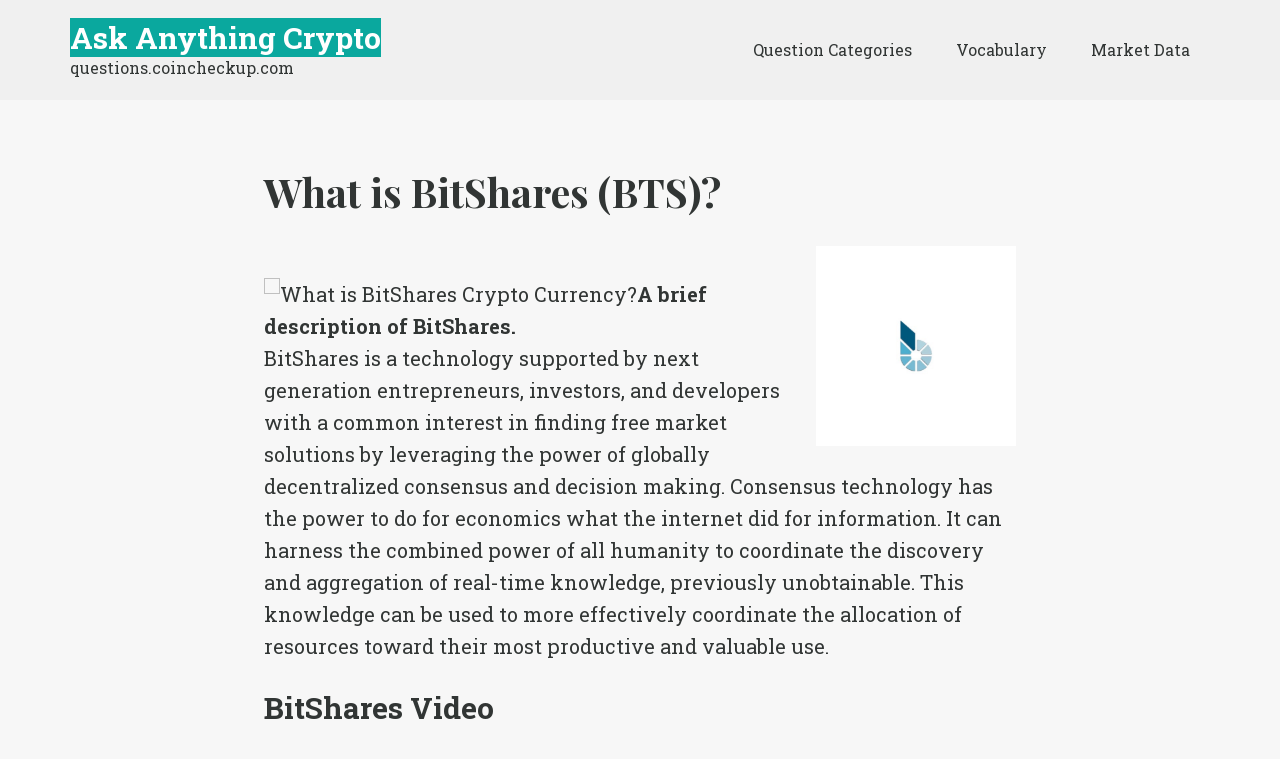

--- FILE ---
content_type: text/html; charset=UTF-8
request_url: https://questions.coincheckup.com/bitshares/what-is-bitshares-bts/
body_size: 16194
content:
<!DOCTYPE html>
<html lang="en-US">
<head >
<meta charset="UTF-8" />
<meta name="viewport" content="width=device-width, initial-scale=1" />
<meta name='robots' content='index, follow, max-image-preview:large, max-snippet:-1, max-video-preview:-1' />

	<!-- This site is optimized with the Yoast SEO plugin v20.4 - https://yoast.com/wordpress/plugins/seo/ -->
	<title>What is BitShares (BTS)? Explanation, Facts &amp; Figures.</title>
	<meta name="description" content="Ask Anything Crypto, answer: BitShares is a technology supported by next generation entrepreneurs, investors, and developers with a common interest in finding free market solutions by leveraging the power of globally decentralized consensus and decision making. Consensus technology has the power to do for economics what the internet did for information. It can harness the combined power of all humanity to coordinate the discovery and aggregation of real-time knowledge, previously unobtainable. This knowledge can be used to more effectively coordinate the allocation of resources toward their most productive and valuable use." />
	<link rel="canonical" href="https://questions.coincheckup.com/bitshares/what-is-bitshares-bts/" />
	<meta property="og:locale" content="en_US" />
	<meta property="og:type" content="article" />
	<meta property="og:title" content="What is BitShares (BTS)? Explanation, Facts &amp; Figures." />
	<meta property="og:description" content="Ask Anything Crypto, answer: BitShares is a technology supported by next generation entrepreneurs, investors, and developers with a common interest in finding free market solutions by leveraging the power of globally decentralized consensus and decision making. Consensus technology has the power to do for economics what the internet did for information. It can harness the combined power of all humanity to coordinate the discovery and aggregation of real-time knowledge, previously unobtainable. This knowledge can be used to more effectively coordinate the allocation of resources toward their most productive and valuable use." />
	<meta property="og:url" content="https://questions.coincheckup.com/bitshares/what-is-bitshares-bts/" />
	<meta property="og:site_name" content="Ask Anything Crypto" />
	<meta property="article:published_time" content="2018-05-10T04:06:59+00:00" />
	<meta property="article:modified_time" content="2018-05-10T04:07:06+00:00" />
	<meta property="og:image" content="https://questions.coincheckup.com/wp-content/uploads/2018/02/bitshares-logo.jpg" />
	<meta property="og:image:width" content="600" />
	<meta property="og:image:height" content="600" />
	<meta property="og:image:type" content="image/jpeg" />
	<meta name="author" content="admin_coin" />
	<meta name="twitter:card" content="summary_large_image" />
	<meta name="twitter:title" content="What is BitShares (BTS)? Explanation, Facts &amp; Figures." />
	<meta name="twitter:label1" content="Written by" />
	<meta name="twitter:data1" content="admin_coin" />
	<meta name="twitter:label2" content="Est. reading time" />
	<meta name="twitter:data2" content="2 minutes" />
	<script type="application/ld+json" class="yoast-schema-graph">{"@context":"https://schema.org","@graph":[{"@type":"WebPage","@id":"https://questions.coincheckup.com/bitshares/what-is-bitshares-bts/","url":"https://questions.coincheckup.com/bitshares/what-is-bitshares-bts/","name":"What is BitShares (BTS)? Explanation, Facts & Figures.","isPartOf":{"@id":"https://questions.coincheckup.com/#website"},"primaryImageOfPage":{"@id":"https://questions.coincheckup.com/bitshares/what-is-bitshares-bts/#primaryimage"},"image":{"@id":"https://questions.coincheckup.com/bitshares/what-is-bitshares-bts/#primaryimage"},"thumbnailUrl":"https://questions.coincheckup.com/wp-content/uploads/2018/02/bitshares-logo.jpg","datePublished":"2018-05-10T04:06:59+00:00","dateModified":"2018-05-10T04:07:06+00:00","author":{"@id":"https://questions.coincheckup.com/#/schema/person/cb8fc3c9e495a664d1da98134974b64c"},"description":"Ask Anything Crypto, answer: BitShares is a technology supported by next generation entrepreneurs, investors, and developers with a common interest in finding free market solutions by leveraging the power of globally decentralized consensus and decision making. Consensus technology has the power to do for economics what the internet did for information. It can harness the combined power of all humanity to coordinate the discovery and aggregation of real-time knowledge, previously unobtainable. This knowledge can be used to more effectively coordinate the allocation of resources toward their most productive and valuable use.","breadcrumb":{"@id":"https://questions.coincheckup.com/bitshares/what-is-bitshares-bts/#breadcrumb"},"inLanguage":"en-US","potentialAction":[{"@type":"ReadAction","target":["https://questions.coincheckup.com/bitshares/what-is-bitshares-bts/"]}]},{"@type":"ImageObject","inLanguage":"en-US","@id":"https://questions.coincheckup.com/bitshares/what-is-bitshares-bts/#primaryimage","url":"https://questions.coincheckup.com/wp-content/uploads/2018/02/bitshares-logo.jpg","contentUrl":"https://questions.coincheckup.com/wp-content/uploads/2018/02/bitshares-logo.jpg","width":600,"height":600,"caption":"What is BitShares (BTS)? A detailed description of the BitShares Crypto Currency / Blockchain."},{"@type":"BreadcrumbList","@id":"https://questions.coincheckup.com/bitshares/what-is-bitshares-bts/#breadcrumb","itemListElement":[{"@type":"ListItem","position":1,"name":"Home","item":"https://questions.coincheckup.com/"},{"@type":"ListItem","position":2,"name":"What is BitShares (BTS)?"}]},{"@type":"WebSite","@id":"https://questions.coincheckup.com/#website","url":"https://questions.coincheckup.com/","name":"Ask Anything Crypto","description":"questions.coincheckup.com","potentialAction":[{"@type":"SearchAction","target":{"@type":"EntryPoint","urlTemplate":"https://questions.coincheckup.com/?s={search_term_string}"},"query-input":"required name=search_term_string"}],"inLanguage":"en-US"},{"@type":"Person","@id":"https://questions.coincheckup.com/#/schema/person/cb8fc3c9e495a664d1da98134974b64c","name":"admin_coin","image":{"@type":"ImageObject","inLanguage":"en-US","@id":"https://questions.coincheckup.com/#/schema/person/image/","url":"https://secure.gravatar.com/avatar/72cfc10ee7f8e02ecbad7d4c97e7a77e?s=96&d=mm&r=g","contentUrl":"https://secure.gravatar.com/avatar/72cfc10ee7f8e02ecbad7d4c97e7a77e?s=96&d=mm&r=g","caption":"admin_coin"},"url":"https://questions.coincheckup.com/author/admin_coin/"}]}</script>
	<!-- / Yoast SEO plugin. -->


<link rel='dns-prefetch' href='//fonts.googleapis.com' />
<link rel="alternate" type="application/rss+xml" title="Ask Anything Crypto &raquo; Feed" href="https://questions.coincheckup.com/feed/" />
<link rel="alternate" type="application/rss+xml" title="Ask Anything Crypto &raquo; Comments Feed" href="https://questions.coincheckup.com/comments/feed/" />
<link rel="alternate" type="application/rss+xml" title="Ask Anything Crypto &raquo; What is BitShares (BTS)? Comments Feed" href="https://questions.coincheckup.com/bitshares/what-is-bitshares-bts/feed/" />
<link rel='stylesheet' id='genesis-sample-css' href='https://questions.coincheckup.com/wp-content/themes/genesis-child/style.css?ver=2.3.0' type='text/css' media='all' />
<style id='wp-block-library-inline-css' type='text/css'>
:root{--wp-admin-theme-color:#007cba;--wp-admin-theme-color--rgb:0,124,186;--wp-admin-theme-color-darker-10:#006ba1;--wp-admin-theme-color-darker-10--rgb:0,107,161;--wp-admin-theme-color-darker-20:#005a87;--wp-admin-theme-color-darker-20--rgb:0,90,135;--wp-admin-border-width-focus:2px;--wp-block-synced-color:#7a00df;--wp-block-synced-color--rgb:122,0,223}@media (-webkit-min-device-pixel-ratio:2),(min-resolution:192dpi){:root{--wp-admin-border-width-focus:1.5px}}.wp-element-button{cursor:pointer}:root{--wp--preset--font-size--normal:16px;--wp--preset--font-size--huge:42px}:root .has-very-light-gray-background-color{background-color:#eee}:root .has-very-dark-gray-background-color{background-color:#313131}:root .has-very-light-gray-color{color:#eee}:root .has-very-dark-gray-color{color:#313131}:root .has-vivid-green-cyan-to-vivid-cyan-blue-gradient-background{background:linear-gradient(135deg,#00d084,#0693e3)}:root .has-purple-crush-gradient-background{background:linear-gradient(135deg,#34e2e4,#4721fb 50%,#ab1dfe)}:root .has-hazy-dawn-gradient-background{background:linear-gradient(135deg,#faaca8,#dad0ec)}:root .has-subdued-olive-gradient-background{background:linear-gradient(135deg,#fafae1,#67a671)}:root .has-atomic-cream-gradient-background{background:linear-gradient(135deg,#fdd79a,#004a59)}:root .has-nightshade-gradient-background{background:linear-gradient(135deg,#330968,#31cdcf)}:root .has-midnight-gradient-background{background:linear-gradient(135deg,#020381,#2874fc)}.has-regular-font-size{font-size:1em}.has-larger-font-size{font-size:2.625em}.has-normal-font-size{font-size:var(--wp--preset--font-size--normal)}.has-huge-font-size{font-size:var(--wp--preset--font-size--huge)}.has-text-align-center{text-align:center}.has-text-align-left{text-align:left}.has-text-align-right{text-align:right}#end-resizable-editor-section{display:none}.aligncenter{clear:both}.items-justified-left{justify-content:flex-start}.items-justified-center{justify-content:center}.items-justified-right{justify-content:flex-end}.items-justified-space-between{justify-content:space-between}.screen-reader-text{clip:rect(1px,1px,1px,1px);word-wrap:normal!important;border:0;-webkit-clip-path:inset(50%);clip-path:inset(50%);height:1px;margin:-1px;overflow:hidden;padding:0;position:absolute;width:1px}.screen-reader-text:focus{clip:auto!important;background-color:#ddd;-webkit-clip-path:none;clip-path:none;color:#444;display:block;font-size:1em;height:auto;left:5px;line-height:normal;padding:15px 23px 14px;text-decoration:none;top:5px;width:auto;z-index:100000}html :where(.has-border-color){border-style:solid}html :where([style*=border-top-color]){border-top-style:solid}html :where([style*=border-right-color]){border-right-style:solid}html :where([style*=border-bottom-color]){border-bottom-style:solid}html :where([style*=border-left-color]){border-left-style:solid}html :where([style*=border-width]){border-style:solid}html :where([style*=border-top-width]){border-top-style:solid}html :where([style*=border-right-width]){border-right-style:solid}html :where([style*=border-bottom-width]){border-bottom-style:solid}html :where([style*=border-left-width]){border-left-style:solid}html :where(img[class*=wp-image-]){height:auto;max-width:100%}figure{margin:0 0 1em}html :where(.is-position-sticky){--wp-admin--admin-bar--position-offset:var(--wp-admin--admin-bar--height,0px)}@media screen and (max-width:600px){html :where(.is-position-sticky){--wp-admin--admin-bar--position-offset:0px}}
</style>
<link rel='stylesheet' id='classic-theme-styles-css' href='https://questions.coincheckup.com/wp-includes/css/classic-themes.min.css?ver=6.2.8' type='text/css' media='all' />
<link rel='stylesheet' id='ivory-search-styles-css' href='https://questions.coincheckup.com/wp-content/plugins/add-search-to-menu/public/css/ivory-search.min.css?ver=5.5.1' type='text/css' media='all' />
<link rel='stylesheet' id='genesis-sample-fonts-css' href='//fonts.googleapis.com/css?family=Source+Sans+Pro%3A400%2C600%2C700&#038;ver=2.3.0' type='text/css' media='all' />
<link rel='stylesheet' id='dashicons-css' href='https://questions.coincheckup.com/wp-includes/css/dashicons.min.css?ver=6.2.8' type='text/css' media='all' />
<link rel='stylesheet' id='arpw-style-css' href='https://questions.coincheckup.com/wp-content/plugins/advanced-random-posts-widget/assets/css/arpw-frontend.css?ver=6.2.8' type='text/css' media='all' />
<link rel='stylesheet' id='searchwp-live-search-css' href='https://questions.coincheckup.com/wp-content/plugins/searchwp-live-ajax-search/assets/styles/style.css?ver=1.7.4' type='text/css' media='all' />
<script type='text/javascript' src='https://questions.coincheckup.com/wp-includes/js/jquery/jquery.min.js?ver=3.6.4' id='jquery-core-js'></script>
<script type='text/javascript' src='https://questions.coincheckup.com/wp-includes/js/jquery/jquery-migrate.min.js?ver=3.4.0' id='jquery-migrate-js'></script>
<link rel="EditURI" type="application/rsd+xml" title="RSD" href="https://questions.coincheckup.com/xmlrpc.php?rsd" />
<link rel="wlwmanifest" type="application/wlwmanifest+xml" href="https://questions.coincheckup.com/wp-includes/wlwmanifest.xml" />
<meta name="generator" content="WordPress 6.2.8" />
<link rel='shortlink' href='https://questions.coincheckup.com/?p=12619' />
<link rel="alternate" type="application/json+oembed" href="https://questions.coincheckup.com/wp-json/oembed/1.0/embed?url=https%3A%2F%2Fquestions.coincheckup.com%2Fbitshares%2Fwhat-is-bitshares-bts%2F" />
<link rel="alternate" type="text/xml+oembed" href="https://questions.coincheckup.com/wp-json/oembed/1.0/embed?url=https%3A%2F%2Fquestions.coincheckup.com%2Fbitshares%2Fwhat-is-bitshares-bts%2F&#038;format=xml" />
<link rel="icon" href="https://questions.coincheckup.com/wp-content/themes/genesis-child/images/favicon.ico" />
<link rel="pingback" href="https://questions.coincheckup.com/xmlrpc.php" />
<meta name="google-site-verification" content="LdYXerz9izxYMgcTEaYO4oJ_vVyZBksIoi0rolmhC8A" />
<script async src="//cdn-s2s.buysellads.net/pub/coincheckup.js" data-cfasync="false"></script>
<meta http-equiv="Refresh" content="1000"><!--<link rel="stylesheet" type="text/css" href="/wp-content/themes/genesis-child/style.css?1769057721" />-->
<link rel="apple-touch-icon" sizes="57x57" href="/favicon/apple-icon-57x57.png">
<link rel="apple-touch-icon" sizes="60x60" href="/favicon/apple-icon-60x60.png">
<link rel="apple-touch-icon" sizes="72x72" href="/favicon/apple-icon-72x72.png">
<link rel="apple-touch-icon" sizes="76x76" href="/favicon/apple-icon-76x76.png">
<link rel="apple-touch-icon" sizes="114x114" href="/favicon/apple-icon-114x114.png">
<link rel="apple-touch-icon" sizes="120x120" href="/favicon/apple-icon-120x120.png">
<link rel="apple-touch-icon" sizes="144x144" href="/favicon/apple-icon-144x144.png">
<link rel="apple-touch-icon" sizes="152x152" href="/favicon/apple-icon-152x152.png">
<link rel="apple-touch-icon" sizes="180x180" href="/favicon/apple-icon-180x180.png">
<link rel="icon" type="image/png" sizes="192x192"  href="/favicon/android-icon-192x192.png">
<link rel="icon" type="image/png" sizes="32x32" href="/favicon/favicon-32x32.png">
<link rel="icon" type="image/png" sizes="96x96" href="/favicon/favicon-96x96.png">
<link rel="icon" type="image/png" sizes="16x16" href="/favicon/favicon-16x16.png">
<link rel="manifest" href="/manifest.json">
<meta name="msapplication-TileColor" content="#ffffff">
<meta name="msapplication-TileImage" content="/ms-icon-144x144.png">
<meta name="theme-color" content="#ffffff">
</head>
<body class="post-template-default single single-post postid-12619 single-format-standard genesis full-width-content genesis-breadcrumbs-hidden genesis-footer-widgets-visible"><div class="site-container"><ul class="genesis-skip-link"><li><a href="#genesis-nav-primary" class="screen-reader-shortcut"> Skip to primary navigation</a></li><li><a href="#genesis-content" class="screen-reader-shortcut"> Skip to main content</a></li><li><a href="#genesis-footer-widgets" class="screen-reader-shortcut"> Skip to footer</a></li></ul><header class="site-header"><div class="wrap"><div class="title-area"><p class="site-title"><a href="https://questions.coincheckup.com/">Ask Anything Crypto</a></p><p class="site-description">questions.coincheckup.com</p></div><div class="widget-area header-widget-area"><section id="nav_menu-3" class="widget widget_nav_menu"><div class="widget-wrap"><nav class="nav-header"><ul id="menu-navigation" class="menu genesis-nav-menu js-superfish"><li id="menu-item-13440" class="menu-item menu-item-type-post_type menu-item-object-page menu-item-13440"><a href="https://questions.coincheckup.com/categories/"><span >Question Categories</span></a></li>
<li id="menu-item-11916" class="menu-item menu-item-type-post_type menu-item-object-page menu-item-11916"><a href="https://questions.coincheckup.com/crypto-vocabulary-overview/"><span >Vocabulary</span></a></li>
<li id="menu-item-20484" class="menu-item menu-item-type-custom menu-item-object-custom menu-item-has-children menu-item-20484"><a target="_blank" rel="noopener" href="https://coincheckup.com/"><span >Market Data</span></a>
<ul class="sub-menu">
	<li id="menu-item-20488" class="menu-item menu-item-type-custom menu-item-object-custom menu-item-20488"><a target="_blank" rel="noopener" href="https://coincheckup.com/"><span >Market Overview</span></a></li>
	<li id="menu-item-20485" class="menu-item menu-item-type-custom menu-item-object-custom menu-item-20485"><a target="_blank" rel="noopener" href="https://coincheckup.com/analysis"><span >Fundamental Analysis</span></a></li>
	<li id="menu-item-20486" class="menu-item menu-item-type-custom menu-item-object-custom menu-item-20486"><a target="_blank" rel="noopener" href="https://coincheckup.com/investment"><span >Investment performance</span></a></li>
	<li id="menu-item-20487" class="menu-item menu-item-type-custom menu-item-object-custom menu-item-20487"><a target="_blank" rel="noopener" href="https://coincheckup.com/predictions"><span >Crypto Predictions</span></a></li>
</ul>
</li>
</ul></nav></div></section>
</div></div></header><div class="site-inner"><div class="content-sidebar-wrap"><main class="content" id="genesis-content"><div class='code-block code-block-1' style='margin: 8px auto; text-align: center; display: block; clear: both;'>
<!-- /8691100/CoinCheckup_S2S_Leaderboard_PumpDump_ROS_ATF -->
<div id="bsa-zone_1524597583269-0_123456"></div></div>
<article class="post-12619 post type-post status-publish format-standard has-post-thumbnail category-bitshares tag-altcoin tag-bts tag-crypto tag-currency tag-what-is entry"><header class="entry-header"><h1 class="entry-title">What is BitShares (BTS)?</h1>
<p class="entry-meta"><time class="entry-time">May 10, 2018</time> By <span class="entry-author"><a href="https://questions.coincheckup.com/author/admin_coin/" class="entry-author-link" rel="author"><span class="entry-author-name">admin_coin</span></a></span>  </p></header><div class="entry-content"><p><img decoding="async" class="alignright size-medium" src="https://questions.coincheckup.com/wp-content/uploads/2018/02/bitshares-logo.jpg" sizes="(max-width: 200px) 100vw, 200px" alt="What is BitShares Crypto Currency?" width="200" height="200" /><span id="alttext-container"><br class="Apple-interchange-newline" /><img id="alttext-image" style="margin: 0px; display: inline; float: left;" width="16" height="16" align="left" /><span id="alttext">What is BitShares Crypto Currency?</span></span><strong>A brief description of BitShares.<br />
</strong>BitShares is a technology supported by next generation entrepreneurs, investors, and developers with a common interest in finding free market solutions by leveraging the power of globally decentralized consensus and decision making. Consensus technology has the power to do for economics what the internet did for information. It can harness the combined power of all humanity to coordinate the discovery and aggregation of real-time knowledge, previously unobtainable. This knowledge can be used to more effectively coordinate the allocation of resources toward their most productive and valuable use.</p>
<h2>BitShares Video</h2>
<p><i>Unfortunately we don&#8217;t have this data available.</i></p>
<h2>The purpose of BitShares<span style="font-size: 16px;"> </span></h2>
<p>distributed multi-user database, permissions managed by a defined set of rules, asset management, Trustless transactions between parties, Freedom of payments, Counterfeiting impossible, Fraud resistant, No single point of failure, free to hold</p>
<h2>BitShares Abstract</h2>
<p>BitShares 2.0 is an industrial-grade decentralized platform built for high-performance financial smart contracts. The decentralized exchange that allows for trading of arbitrary pairs without counterparty risk facilitates only one out of many available features. Market-pegged assets, such as the bitUSD, are crypto tokens that come with all the advantages of traditional cryptocurrencies like bitcoin but trade for at least the value of their underlying asset, e.g. $1. Furthermore, BitShares represents the first decentralized autonomous company that lets its shareholders decide on its future direction and products.</p>
<p>More information can be found in the BitShares whitepaper <a href="http://docs.bitshares.org/bitshares/papers/index.html" target="_blank" rel="noopener">http://docs.bitshares.org/bitshares/papers/index.html</a></p>
<h2>Other BitShares facts</h2>
<ul>
<li>Trading symbol: BTS</li>
<li>Governance: Decentralized</li>
<li>Open source: Yes</li>
<li>Product status: Beta version</li>
<li>Consensus method: Delegated Proof of Stake</li>
<li>Emmission rate: Company will decide</li>
<li>Transactions per second:  3300</li>
<li>Total Supply: 3,600,570,502</li>
<li>Release date: 2014-07-26</li>
</ul>
<h2>Usefull BitShares links</h2>
<ul>
<li><a href="https://bitshares.org" target="_blank" rel="noopener">BitShares&#8217;s Website</a></li>
<li><a href="https://coincheckup.com/coins/bitshares" target="_blank" rel="noopener">BitShares pricing data &amp; fundamental BitShares information</a></li>
<li><a href="https://bitshares.org" target="_blank" rel="noopener">BitShares&#8217;s Website</a></li>
<li><a href="https://bitshares.org/blog/" target="_blank" rel="noopener">BitShares official blog</a></li>
<li><a href="https://bitcointalk.org/index.php?topic=1949828" target="_blank" rel="noopener">BitShares&#8217;s Bitcointalk Forum</a></li>
<li><a href="https://www.reddit.com/r/BitShares/" target="_blank" rel="noopener">BitShares&#8217;s Reddit Forum</a></li>
<li><a href="http://cryptofresh.com/" target="_blank" rel="noopener">BitShares&#8217;s block explorer</a></li>
<li><a href="https://bitshares.org" target="_blank" rel="noopener">BitShares&#8217;s Alexa site stats</a></li>
<li>BitShares&#8217;s official forum: <i>Unfortunately we don&#8217;t have this data available.</i></li>
<li>BitShares&#8217;s Github code repository:<br />
<a href="https://github.com/bitshares/bitshares1-core" class="autohyperlink" target="_blank" rel="nofollow">https://github.com/bitshares/bitshares1-core</a></li>
<li>BitShares&#8217;s roadmap:<br />
<a href="https://bitshares.org/roadmap.html" class="autohyperlink" target="_blank" rel="nofollow">https://bitshares.org/roadmap.html</a></li>
<li>BitShares&#8217;s team page: n/a</li>
<li>BitShares&#8217;s whitepaper: <a href="http://docs.bitshares.org/bitshares/papers/index.html" class="autohyperlink" target="_blank" rel="nofollow">http://docs.bitshares.org/bitshares/papers/index.html</a></li>
</ul>
<div class='code-block code-block-2' style='margin: 8px auto; text-align: center; display: block; clear: both;'>
<!-- /8691100/CoinCheckup_S2S_Leaderboard_PumpDump_ROS_BTF -->
<div id="bsa-zone_1524597583269-1_123456"></div></div>
<!-- AI CONTENT END 1 -->
<!--<rdf:RDF xmlns:rdf="http://www.w3.org/1999/02/22-rdf-syntax-ns#"
			xmlns:dc="http://purl.org/dc/elements/1.1/"
			xmlns:trackback="http://madskills.com/public/xml/rss/module/trackback/">
		<rdf:Description rdf:about="https://questions.coincheckup.com/bitshares/what-is-bitshares-bts/"
    dc:identifier="https://questions.coincheckup.com/bitshares/what-is-bitshares-bts/"
    dc:title="What is BitShares (BTS)?"
    trackback:ping="https://questions.coincheckup.com/bitshares/what-is-bitshares-bts/trackback/" />
</rdf:RDF>-->
</div><footer class="entry-footer"><p class="entry-meta"><span class="entry-categories">Filed Under: <a href="https://questions.coincheckup.com/crypto-questions/bitshares/" rel="category tag">BitShares</a></span> <span class="entry-tags">Tagged With: <a href="https://questions.coincheckup.com/tag/altcoin/" rel="tag">Altcoin</a>, <a href="https://questions.coincheckup.com/tag/bts/" rel="tag">BTS</a>, <a href="https://questions.coincheckup.com/tag/crypto/" rel="tag">Crypto</a>, <a href="https://questions.coincheckup.com/tag/currency/" rel="tag">Currency</a>, <a href="https://questions.coincheckup.com/tag/what-is/" rel="tag">What is?</a></span></p></footer></article><div class="after-entry widget-area"><section id="listcategorypostswidget-2" class="widget widget_listcategorypostswidget"><div class="widget-wrap"><h3 class="widgettitle widget-title">Other questions related to this cryptocurrency:</h3>
<ul class="lcp_catlist" id="lcp_instance_listcategorypostswidget-2"><li><a href="https://questions.coincheckup.com/bitshares/is-bitshares-bts-centralized-decentralized-or-semi-centralized/">Is BitShares (BTS) Centralized, Decentralized or Semi-Centralized?</a></li><li><a href="https://questions.coincheckup.com/bitshares/what-is-the-consensus-method-of-bitshares-bts/">What is the Consensus method of BitShares (BTS)?</a></li><li><a href="https://questions.coincheckup.com/bitshares/all-available-information-on-the-bitshares-bts-ico/">All available information on the BitShares (BTS) ICO</a></li><li><a href="https://questions.coincheckup.com/bitshares/how-can-i-contact-the-bitshares-cryptocurrency-team/">How can I contact the BitShares (cryptocurrency) team?</a></li><li><a href="https://questions.coincheckup.com/bitshares/where-to-find-historical-trading-info-and-past-performance-on-bitshares-crypto/">Where to find Historical trading info and past performance on BitShares (crypto)?</a></li><li><a href="https://questions.coincheckup.com/bitshares/where-can-i-find-fundamental-analysis-of-bitshares-bts/">Where can I find fundamental analysis of BitShares (BTS)?</a></li><li><a href="https://questions.coincheckup.com/bitshares/who-is-leading-bitshares-bts-crypto/">Who is leading BitShares (BTS) crypto?</a></li><li><a href="https://questions.coincheckup.com/bitshares/how-to-buy-bitshares-bts-cryptocurrency/">How to buy BitShares (BTS) cryptocurrency?</a></li><li class="current"><a href="https://questions.coincheckup.com/bitshares/what-is-bitshares-bts/">What is BitShares (BTS)?</a></li></ul><a href="https://questions.coincheckup.com/crypto-questions/bitshares/"> </a></div></section>
</div></main></div></div><div class="footer-widgets" id="genesis-footer-widgets"><h2 class="genesis-sidebar-title screen-reader-text">Footer</h2><div class="wrap"><div class="widget-area footer-widgets-1 footer-widget-area"><section id="categories-3" class="widget widget_categories"><div class="widget-wrap"><h3 class="widgettitle widget-title">Question Categories</h3>

			<ul>
					<li class="cat-item cat-item-5104"><a href="https://questions.coincheckup.com/crypto-questions/0x/">0x</a>
</li>
	<li class="cat-item cat-item-5137"><a href="https://questions.coincheckup.com/crypto-questions/achain/">Achain</a>
</li>
	<li class="cat-item cat-item-5128"><a href="https://questions.coincheckup.com/crypto-questions/adex/">AdEx</a>
</li>
	<li class="cat-item cat-item-5292"><a href="https://questions.coincheckup.com/crypto-questions/adtoken/">adToken</a>
</li>
	<li class="cat-item cat-item-5157"><a href="https://questions.coincheckup.com/crypto-questions/aeon/">Aeon</a>
</li>
	<li class="cat-item cat-item-5096"><a href="https://questions.coincheckup.com/crypto-questions/aeternity/">Aeternity</a>
</li>
	<li class="cat-item cat-item-5181"><a href="https://questions.coincheckup.com/crypto-questions/afterschool/">Afterschool</a>
</li>
	<li class="cat-item cat-item-5237"><a href="https://questions.coincheckup.com/crypto-questions/agoras-tokens/">Agoras Tokens</a>
</li>
	<li class="cat-item cat-item-5238"><a href="https://questions.coincheckup.com/crypto-questions/agrello/">Agrello</a>
</li>
	<li class="cat-item cat-item-5182"><a href="https://questions.coincheckup.com/crypto-questions/airswap/">AirSwap</a>
</li>
	<li class="cat-item cat-item-5285"><a href="https://questions.coincheckup.com/crypto-questions/airtoken/">AirToken</a>
</li>
	<li class="cat-item cat-item-5259"><a href="https://questions.coincheckup.com/crypto-questions/alis/">Alis</a>
</li>
	<li class="cat-item cat-item-5199"><a href="https://questions.coincheckup.com/crypto-questions/ambrosus/">Ambrosus</a>
</li>
	<li class="cat-item cat-item-5127"><a href="https://questions.coincheckup.com/crypto-questions/aragon/">Aragon</a>
</li>
	<li class="cat-item cat-item-5067"><a href="https://questions.coincheckup.com/crypto-questions/ardor/">Ardor</a>
</li>
	<li class="cat-item cat-item-5064"><a href="https://questions.coincheckup.com/crypto-questions/ark/">Ark</a>
</li>
	<li class="cat-item cat-item-5279"><a href="https://questions.coincheckup.com/crypto-questions/artcoin/">Artcoin</a>
</li>
	<li class="cat-item cat-item-5139"><a href="https://questions.coincheckup.com/crypto-questions/asch/">Asch</a>
</li>
	<li class="cat-item cat-item-5195"><a href="https://questions.coincheckup.com/crypto-questions/atb-coin/">ATB Coin</a>
</li>
	<li class="cat-item cat-item-5124"><a href="https://questions.coincheckup.com/crypto-questions/atmchain/">ATMChain</a>
</li>
	<li class="cat-item cat-item-5065"><a href="https://questions.coincheckup.com/crypto-questions/augur/">Augur</a>
</li>
	<li class="cat-item cat-item-5248"><a href="https://questions.coincheckup.com/crypto-questions/aventcoin/">AventCoin</a>
</li>
	<li class="cat-item cat-item-5115"><a href="https://questions.coincheckup.com/crypto-questions/b3coin/">B3Coin</a>
</li>
	<li class="cat-item cat-item-5107"><a href="https://questions.coincheckup.com/crypto-questions/bancor/">Bancor</a>
</li>
	<li class="cat-item cat-item-5088"><a href="https://questions.coincheckup.com/crypto-questions/basic-attention-token/">Basic Attention Token</a>
</li>
	<li class="cat-item cat-item-5256"><a href="https://questions.coincheckup.com/crypto-questions/bcap/">BCAP</a>
</li>
	<li class="cat-item cat-item-5084"><a href="https://questions.coincheckup.com/crypto-questions/binance-coin/">Binance Coin</a>
</li>
	<li class="cat-item cat-item-5144"><a href="https://questions.coincheckup.com/crypto-questions/bitbay/">BitBay</a>
</li>
	<li class="cat-item cat-item-5288"><a href="https://questions.coincheckup.com/crypto-questions/bitcloud/">Bitcloud</a>
</li>
	<li class="cat-item cat-item-5311"><a href="https://questions.coincheckup.com/crypto-questions/bitcny/">bitCNY</a>
</li>
	<li class="cat-item cat-item-5032"><a href="https://questions.coincheckup.com/crypto-questions/bitcoin/">Bitcoin</a>
</li>
	<li class="cat-item cat-item-5042"><a href="https://questions.coincheckup.com/crypto-questions/bitcoin-cash/">Bitcoin Cash</a>
</li>
	<li class="cat-item cat-item-5087"><a href="https://questions.coincheckup.com/crypto-questions/bitcoindark/">BitcoinDark</a>
</li>
	<li class="cat-item cat-item-5057"><a href="https://questions.coincheckup.com/crypto-questions/bitconnect/">BitConnect</a>
</li>
	<li class="cat-item cat-item-5169"><a href="https://questions.coincheckup.com/crypto-questions/bitcore-btx/">Bitcore BTX</a>
</li>
	<li class="cat-item cat-item-5161"><a href="https://questions.coincheckup.com/crypto-questions/bitdeal/">Bitdeal</a>
</li>
	<li class="cat-item cat-item-5242"><a href="https://questions.coincheckup.com/crypto-questions/bitdice/">Bitdice</a>
</li>
	<li class="cat-item cat-item-5271"><a href="https://questions.coincheckup.com/crypto-questions/bitqy/">bitqy</a>
</li>
	<li class="cat-item cat-item-5247"><a href="https://questions.coincheckup.com/crypto-questions/bitsend/">BitSend</a>
</li>
	<li class="cat-item cat-item-5061"><a href="https://questions.coincheckup.com/crypto-questions/bitshares/">BitShares</a>
</li>
	<li class="cat-item cat-item-5216"><a href="https://questions.coincheckup.com/crypto-questions/blackcoin/">BlackCoin</a>
</li>
	<li class="cat-item cat-item-5253"><a href="https://questions.coincheckup.com/crypto-questions/blackmoon-crypto/">Blackmoon Crypto</a>
</li>
	<li class="cat-item cat-item-5310"><a href="https://questions.coincheckup.com/crypto-questions/blockmason-credit-protocol/">BlockMason Credit Protocol</a>
</li>
	<li class="cat-item cat-item-5108"><a href="https://questions.coincheckup.com/crypto-questions/blocknet/">Blocknet</a>
</li>
	<li class="cat-item cat-item-5232"><a href="https://questions.coincheckup.com/crypto-questions/blocktix/">Blocktix</a>
</li>
	<li class="cat-item cat-item-5277"><a href="https://questions.coincheckup.com/crypto-questions/burst/">Burst</a>
</li>
	<li class="cat-item cat-item-5083"><a href="https://questions.coincheckup.com/crypto-questions/byteball/">Byteball</a>
</li>
	<li class="cat-item cat-item-5063"><a href="https://questions.coincheckup.com/crypto-questions/bytecoin/">Bytecoin</a>
</li>
	<li class="cat-item cat-item-5110"><a href="https://questions.coincheckup.com/crypto-questions/bytom/">Bytom</a>
</li>
	<li class="cat-item cat-item-5054"><a href="https://questions.coincheckup.com/crypto-questions/cardano/">Cardano</a>
</li>
	<li class="cat-item cat-item-5166"><a href="https://questions.coincheckup.com/crypto-questions/centra/">Centra</a>
</li>
	<li class="cat-item cat-item-5126"><a href="https://questions.coincheckup.com/crypto-questions/chainlink/">ChainLink</a>
</li>
	<li class="cat-item cat-item-5245"><a href="https://questions.coincheckup.com/crypto-questions/chronobank/">Chronobank</a>
</li>
	<li class="cat-item cat-item-5185"><a href="https://questions.coincheckup.com/crypto-questions/cindicator/">Cindicator</a>
</li>
	<li class="cat-item cat-item-5106"><a href="https://questions.coincheckup.com/crypto-questions/civic/">Civic</a>
</li>
	<li class="cat-item cat-item-5239"><a href="https://questions.coincheckup.com/crypto-questions/clams/">Clams</a>
</li>
	<li class="cat-item cat-item-5172"><a href="https://questions.coincheckup.com/crypto-questions/cloakcoin/">CloakCoin</a>
</li>
	<li class="cat-item cat-item-5196"><a href="https://questions.coincheckup.com/crypto-questions/cobinhood/">COBINHOOD</a>
</li>
	<li class="cat-item cat-item-5186"><a href="https://questions.coincheckup.com/crypto-questions/cofound-it/">Cofound.it</a>
</li>
	<li class="cat-item cat-item-5220"><a href="https://questions.coincheckup.com/crypto-questions/coindash/">CoinDash</a>
</li>
	<li class="cat-item cat-item-5155"><a href="https://questions.coincheckup.com/crypto-questions/counterparty/">Counterparty</a>
</li>
	<li class="cat-item cat-item-5270"><a href="https://questions.coincheckup.com/crypto-questions/credence-coin/">Credence Coin</a>
</li>
	<li class="cat-item cat-item-5208"><a href="https://questions.coincheckup.com/crypto-questions/crown/">Crown</a>
</li>
	<li class="cat-item cat-item-5033"><a href="https://questions.coincheckup.com/crypto-questions/cryptocurrency/">Cryptocurrency</a>
</li>
	<li class="cat-item cat-item-5116"><a href="https://questions.coincheckup.com/crypto-questions/cryptonex/">Cryptonex</a>
</li>
	<li class="cat-item cat-item-5043"><a href="https://questions.coincheckup.com/crypto-questions/dash/">Dash</a>
</li>
	<li class="cat-item cat-item-5261"><a href="https://questions.coincheckup.com/crypto-questions/databits/">Databits</a>
</li>
	<li class="cat-item cat-item-5164"><a href="https://questions.coincheckup.com/crypto-questions/decent/">DECENT</a>
</li>
	<li class="cat-item cat-item-5167"><a href="https://questions.coincheckup.com/crypto-questions/decentraland/">Decentraland</a>
</li>
	<li class="cat-item cat-item-5062"><a href="https://questions.coincheckup.com/crypto-questions/decred/">Decred</a>
</li>
	<li class="cat-item cat-item-5226"><a href="https://questions.coincheckup.com/crypto-questions/delphy/">Delphy</a>
</li>
	<li class="cat-item cat-item-5215"><a href="https://questions.coincheckup.com/crypto-questions/dentacoin/">Dentacoin</a>
</li>
	<li class="cat-item cat-item-5209"><a href="https://questions.coincheckup.com/crypto-questions/diamond/">Diamond</a>
</li>
	<li class="cat-item cat-item-5113"><a href="https://questions.coincheckup.com/crypto-questions/digibyte/">DigiByte</a>
</li>
	<li class="cat-item cat-item-5249"><a href="https://questions.coincheckup.com/crypto-questions/digitalnote/">DigitalNote</a>
</li>
	<li class="cat-item cat-item-5089"><a href="https://questions.coincheckup.com/crypto-questions/digixdao/">DigixDAO</a>
</li>
	<li class="cat-item cat-item-5204"><a href="https://questions.coincheckup.com/crypto-questions/district0x/">district0x</a>
</li>
	<li class="cat-item cat-item-5075"><a href="https://questions.coincheckup.com/crypto-questions/dogecoin/">Dogecoin</a>
</li>
	<li class="cat-item cat-item-5205"><a href="https://questions.coincheckup.com/crypto-questions/domraider/">DomRaider</a>
</li>
	<li class="cat-item cat-item-5281"><a href="https://questions.coincheckup.com/crypto-questions/dubaicoin/">DubaiCoin</a>
</li>
	<li class="cat-item cat-item-5272"><a href="https://questions.coincheckup.com/crypto-questions/e-coin/">E-coin</a>
</li>
	<li class="cat-item cat-item-5074"><a href="https://questions.coincheckup.com/crypto-questions/earth-token/">Earth Token</a>
</li>
	<li class="cat-item cat-item-5129"><a href="https://questions.coincheckup.com/crypto-questions/edgeless/">Edgeless</a>
</li>
	<li class="cat-item cat-item-5207"><a href="https://questions.coincheckup.com/crypto-questions/eidoo/">Eidoo</a>
</li>
	<li class="cat-item cat-item-5168"><a href="https://questions.coincheckup.com/crypto-questions/einsteinium/">Einsteinium</a>
</li>
	<li class="cat-item cat-item-5213"><a href="https://questions.coincheckup.com/crypto-questions/elastic/">Elastic</a>
</li>
	<li class="cat-item cat-item-5073"><a href="https://questions.coincheckup.com/crypto-questions/electroneum/">Electroneum</a>
</li>
	<li class="cat-item cat-item-5180"><a href="https://questions.coincheckup.com/crypto-questions/emercoin/">Emercoin</a>
</li>
	<li class="cat-item cat-item-5286"><a href="https://questions.coincheckup.com/crypto-questions/energycoin/">Energycoin</a>
</li>
	<li class="cat-item cat-item-5159"><a href="https://questions.coincheckup.com/crypto-questions/enigma/">Enigma</a>
</li>
	<li class="cat-item cat-item-5241"><a href="https://questions.coincheckup.com/crypto-questions/enjin-coin/">Enjin Coin</a>
</li>
	<li class="cat-item cat-item-5049"><a href="https://questions.coincheckup.com/crypto-questions/eos/">EOS</a>
</li>
	<li class="cat-item cat-item-5035"><a href="https://questions.coincheckup.com/crypto-questions/ethereum/">Ethereum</a>
</li>
	<li class="cat-item cat-item-5041"><a href="https://questions.coincheckup.com/crypto-questions/ethereum-classic/">Ethereum Classic</a>
</li>
	<li class="cat-item cat-item-5219"><a href="https://questions.coincheckup.com/crypto-questions/etheroll/">Etheroll</a>
</li>
	<li class="cat-item cat-item-5200"><a href="https://questions.coincheckup.com/crypto-questions/etherparty/">Etherparty</a>
</li>
	<li class="cat-item cat-item-5093"><a href="https://questions.coincheckup.com/crypto-questions/ethos/">Ethos</a>
</li>
	<li class="cat-item cat-item-5210"><a href="https://questions.coincheckup.com/crypto-questions/everex/">Everex</a>
</li>
	<li class="cat-item cat-item-5257"><a href="https://questions.coincheckup.com/crypto-questions/expanse/">Expanse</a>
</li>
	<li class="cat-item cat-item-5078"><a href="https://questions.coincheckup.com/crypto-questions/factom/">Factom</a>
</li>
	<li class="cat-item cat-item-5141"><a href="https://questions.coincheckup.com/crypto-questions/faircoin/">FairCoin</a>
</li>
	<li class="cat-item cat-item-5194"><a href="https://questions.coincheckup.com/crypto-questions/farad/">Farad</a>
</li>
	<li class="cat-item cat-item-5156"><a href="https://questions.coincheckup.com/crypto-questions/feathercoin/">Feathercoin</a>
</li>
	<li class="cat-item cat-item-5296"><a href="https://questions.coincheckup.com/crypto-questions/fedoracoin/">FedoraCoin</a>
</li>
	<li class="cat-item cat-item-5183"><a href="https://questions.coincheckup.com/crypto-questions/firstblood/">FirstBlood</a>
</li>
	<li class="cat-item cat-item-5300"><a href="https://questions.coincheckup.com/crypto-questions/florincoin/">FlorinCoin</a>
</li>
	<li class="cat-item cat-item-5111"><a href="https://questions.coincheckup.com/crypto-questions/funfair/">FunFair</a>
</li>
	<li class="cat-item cat-item-5097"><a href="https://questions.coincheckup.com/crypto-questions/gamecredits/">GameCredits</a>
</li>
	<li class="cat-item cat-item-5080"><a href="https://questions.coincheckup.com/crypto-questions/gas/">Gas</a>
</li>
	<li class="cat-item cat-item-5298"><a href="https://questions.coincheckup.com/crypto-questions/genesis-vision/">Genesis Vision</a>
</li>
	<li class="cat-item cat-item-5095"><a href="https://questions.coincheckup.com/crypto-questions/gnosis/">Gnosis</a>
</li>
	<li class="cat-item cat-item-5076"><a href="https://questions.coincheckup.com/crypto-questions/golem/">Golem</a>
</li>
	<li class="cat-item cat-item-5265"><a href="https://questions.coincheckup.com/crypto-questions/golos/">Golos</a>
</li>
	<li class="cat-item cat-item-5191"><a href="https://questions.coincheckup.com/crypto-questions/grid/">Grid+</a>
</li>
	<li class="cat-item cat-item-5244"><a href="https://questions.coincheckup.com/crypto-questions/gridcoin/">GridCoin</a>
</li>
	<li class="cat-item cat-item-5165"><a href="https://questions.coincheckup.com/crypto-questions/groestlcoin/">Groestlcoin</a>
</li>
	<li class="cat-item cat-item-5187"><a href="https://questions.coincheckup.com/crypto-questions/gulden/">Gulden</a>
</li>
	<li class="cat-item cat-item-5101"><a href="https://questions.coincheckup.com/crypto-questions/gxshares/">GXShares</a>
</li>
	<li class="cat-item cat-item-5294"><a href="https://questions.coincheckup.com/crypto-questions/hive/">Hive</a>
</li>
	<li class="cat-item cat-item-5293"><a href="https://questions.coincheckup.com/crypto-questions/horizon-state/">Horizon State</a>
</li>
	<li class="cat-item cat-item-5053"><a href="https://questions.coincheckup.com/crypto-questions/hshare/">Hshare</a>
</li>
	<li class="cat-item cat-item-5252"><a href="https://questions.coincheckup.com/crypto-questions/humaniq/">Humaniq</a>
</li>
	<li class="cat-item cat-item-5136"><a href="https://questions.coincheckup.com/crypto-questions/i-o-coin/">I/O Coin</a>
</li>
	<li class="cat-item cat-item-5082"><a href="https://questions.coincheckup.com/crypto-questions/iconomi/">Iconomi</a>
</li>
	<li class="cat-item cat-item-5198"><a href="https://questions.coincheckup.com/crypto-questions/icos/">ICOS</a>
</li>
	<li class="cat-item cat-item-5147"><a href="https://questions.coincheckup.com/crypto-questions/iexec-rlc/">iExec RLC</a>
</li>
	<li class="cat-item cat-item-5302"><a href="https://questions.coincheckup.com/crypto-questions/investfeed/">InvestFeed</a>
</li>
	<li class="cat-item cat-item-5218"><a href="https://questions.coincheckup.com/crypto-questions/ion/">ION</a>
</li>
	<li class="cat-item cat-item-5046"><a href="https://questions.coincheckup.com/crypto-questions/iota/">IOTA</a>
</li>
	<li class="cat-item cat-item-5230"><a href="https://questions.coincheckup.com/crypto-questions/jinn/">Jinn</a>
</li>
	<li class="cat-item cat-item-5132"><a href="https://questions.coincheckup.com/crypto-questions/kin/">Kin</a>
</li>
	<li class="cat-item cat-item-5068"><a href="https://questions.coincheckup.com/crypto-questions/komodo/">Komodo</a>
</li>
	<li class="cat-item cat-item-5142"><a href="https://questions.coincheckup.com/crypto-questions/kucoin-shares/">KuCoin Shares</a>
</li>
	<li class="cat-item cat-item-5091"><a href="https://questions.coincheckup.com/crypto-questions/kyber-network/">Kyber Network</a>
</li>
	<li class="cat-item cat-item-5217"><a href="https://questions.coincheckup.com/crypto-questions/lbry-credits/">LBRY Credits</a>
</li>
	<li class="cat-item cat-item-5197"><a href="https://questions.coincheckup.com/crypto-questions/leocoin/">LEOcoin</a>
</li>
	<li class="cat-item cat-item-5050"><a href="https://questions.coincheckup.com/crypto-questions/lisk/">Lisk</a>
</li>
	<li class="cat-item cat-item-5040"><a href="https://questions.coincheckup.com/crypto-questions/litecoin/">Litecoin</a>
</li>
	<li class="cat-item cat-item-5303"><a href="https://questions.coincheckup.com/crypto-questions/lomocoin/">LoMoCoin</a>
</li>
	<li class="cat-item cat-item-5133"><a href="https://questions.coincheckup.com/crypto-questions/loopring/">Loopring</a>
</li>
	<li class="cat-item cat-item-5304"><a href="https://questions.coincheckup.com/crypto-questions/lunyr/">Lunyr</a>
</li>
	<li class="cat-item cat-item-5117"><a href="https://questions.coincheckup.com/crypto-questions/lykke/">Lykke</a>
</li>
	<li class="cat-item cat-item-5280"><a href="https://questions.coincheckup.com/crypto-questions/maecenas/">Maecenas</a>
</li>
	<li class="cat-item cat-item-5071"><a href="https://questions.coincheckup.com/crypto-questions/maidsafecoin/">MaidSafeCoin</a>
</li>
	<li class="cat-item cat-item-5262"><a href="https://questions.coincheckup.com/crypto-questions/matchpool/">Matchpool</a>
</li>
	<li class="cat-item cat-item-5266"><a href="https://questions.coincheckup.com/crypto-questions/mcap/">MCAP</a>
</li>
	<li class="cat-item cat-item-5150"><a href="https://questions.coincheckup.com/crypto-questions/melon/">Melon</a>
</li>
	<li class="cat-item cat-item-5251"><a href="https://questions.coincheckup.com/crypto-questions/mercury/">Mercury</a>
</li>
	<li class="cat-item cat-item-5114"><a href="https://questions.coincheckup.com/crypto-questions/metal/">Metal</a>
</li>
	<li class="cat-item cat-item-5094"><a href="https://questions.coincheckup.com/crypto-questions/metaverse-etp/">Metaverse ETP</a>
</li>
	<li class="cat-item cat-item-5173"><a href="https://questions.coincheckup.com/crypto-questions/minexcoin/">MinexCoin</a>
</li>
	<li class="cat-item cat-item-5131"><a href="https://questions.coincheckup.com/crypto-questions/mobilego/">MobileGo</a>
</li>
	<li class="cat-item cat-item-5179"><a href="https://questions.coincheckup.com/crypto-questions/modum/">Modum</a>
</li>
	<li class="cat-item cat-item-5162"><a href="https://questions.coincheckup.com/crypto-questions/moeda-loyalty-points/">Moeda Loyalty Points</a>
</li>
	<li class="cat-item cat-item-5130"><a href="https://questions.coincheckup.com/crypto-questions/monaco/">Monaco</a>
</li>
	<li class="cat-item cat-item-5070"><a href="https://questions.coincheckup.com/crypto-questions/monacoin/">MonaCoin</a>
</li>
	<li class="cat-item cat-item-5044"><a href="https://questions.coincheckup.com/crypto-questions/monero/">Monero</a>
</li>
	<li class="cat-item cat-item-5234"><a href="https://questions.coincheckup.com/crypto-questions/monetaryunit/">MonetaryUnit</a>
</li>
	<li class="cat-item cat-item-5267"><a href="https://questions.coincheckup.com/crypto-questions/monetha/">Monetha</a>
</li>
	<li class="cat-item cat-item-5233"><a href="https://questions.coincheckup.com/crypto-questions/mothership/">Mothership</a>
</li>
	<li class="cat-item cat-item-5309"><a href="https://questions.coincheckup.com/crypto-questions/mysterium/">Mysterium</a>
</li>
	<li class="cat-item cat-item-5203"><a href="https://questions.coincheckup.com/crypto-questions/namecoin/">Namecoin</a>
</li>
	<li class="cat-item cat-item-5134"><a href="https://questions.coincheckup.com/crypto-questions/nav-coin/">NAV Coin</a>
</li>
	<li class="cat-item cat-item-5158"><a href="https://questions.coincheckup.com/crypto-questions/neblio/">Neblio</a>
</li>
	<li class="cat-item cat-item-5276"><a href="https://questions.coincheckup.com/crypto-questions/nebulas-token/">Nebulas Token</a>
</li>
	<li class="cat-item cat-item-5047"><a href="https://questions.coincheckup.com/crypto-questions/nem/">NEM</a>
</li>
	<li class="cat-item cat-item-5045"><a href="https://questions.coincheckup.com/crypto-questions/neo/">NEO</a>
</li>
	<li class="cat-item cat-item-5295"><a href="https://questions.coincheckup.com/crypto-questions/neoscoin/">NeosCoin</a>
</li>
	<li class="cat-item cat-item-5275"><a href="https://questions.coincheckup.com/crypto-questions/nexium/">Nexium</a>
</li>
	<li class="cat-item cat-item-5112"><a href="https://questions.coincheckup.com/crypto-questions/nexus/">Nexus</a>
</li>
	<li class="cat-item cat-item-5269"><a href="https://questions.coincheckup.com/crypto-questions/nimiq/">Nimiq</a>
</li>
	<li class="cat-item cat-item-5174"><a href="https://questions.coincheckup.com/crypto-questions/nolimitcoin/">NoLimitCoin</a>
</li>
	<li class="cat-item cat-item-5307"><a href="https://questions.coincheckup.com/crypto-questions/novacoin/">Novacoin</a>
</li>
	<li class="cat-item cat-item-5240"><a href="https://questions.coincheckup.com/crypto-questions/numeraire/">Numeraire</a>
</li>
	<li class="cat-item cat-item-5099"><a href="https://questions.coincheckup.com/crypto-questions/nxt/">Nxt</a>
</li>
	<li class="cat-item cat-item-5291"><a href="https://questions.coincheckup.com/crypto-questions/obits/">OBITS</a>
</li>
	<li class="cat-item cat-item-5189"><a href="https://questions.coincheckup.com/crypto-questions/okcash/">OKCash</a>
</li>
	<li class="cat-item cat-item-5052"><a href="https://questions.coincheckup.com/crypto-questions/omisego/">OmiseGo</a>
</li>
	<li class="cat-item cat-item-5264"><a href="https://questions.coincheckup.com/crypto-questions/omni/">Omni</a>
</li>
	<li class="cat-item cat-item-5146"><a href="https://questions.coincheckup.com/crypto-questions/open-trading-network/">Open Trading Network</a>
</li>
	<li class="cat-item cat-item-5228"><a href="https://questions.coincheckup.com/crypto-questions/paragon/">Paragon</a>
</li>
	<li class="cat-item cat-item-5123"><a href="https://questions.coincheckup.com/crypto-questions/particl/">Particl</a>
</li>
	<li class="cat-item cat-item-5289"><a href="https://questions.coincheckup.com/crypto-questions/patientory/">Patientory</a>
</li>
	<li class="cat-item cat-item-5125"><a href="https://questions.coincheckup.com/crypto-questions/paypie/">PayPie</a>
</li>
	<li class="cat-item cat-item-5152"><a href="https://questions.coincheckup.com/crypto-questions/peercoin/">Peercoin</a>
</li>
	<li class="cat-item cat-item-5225"><a href="https://questions.coincheckup.com/crypto-questions/peerplays/">Peerplays</a>
</li>
	<li class="cat-item cat-item-5246"><a href="https://questions.coincheckup.com/crypto-questions/pepe-cash/">Pepe Cash</a>
</li>
	<li class="cat-item cat-item-5163"><a href="https://questions.coincheckup.com/crypto-questions/pillar/">Pillar</a>
</li>
	<li class="cat-item cat-item-5086"><a href="https://questions.coincheckup.com/crypto-questions/pivx/">PIVX</a>
</li>
	<li class="cat-item cat-item-5255"><a href="https://questions.coincheckup.com/crypto-questions/po-et/">Po.et</a>
</li>
	<li class="cat-item cat-item-5273"><a href="https://questions.coincheckup.com/crypto-questions/polybius/">Polybius</a>
</li>
	<li class="cat-item cat-item-5059"><a href="https://questions.coincheckup.com/crypto-questions/populous/">Populous</a>
</li>
	<li class="cat-item cat-item-5148"><a href="https://questions.coincheckup.com/crypto-questions/potcoin/">PotCoin</a>
</li>
	<li class="cat-item cat-item-5066"><a href="https://questions.coincheckup.com/crypto-questions/power-ledger/">Power Ledger</a>
</li>
	<li class="cat-item cat-item-5284"><a href="https://questions.coincheckup.com/crypto-questions/presearch/">Presearch</a>
</li>
	<li class="cat-item cat-item-5283"><a href="https://questions.coincheckup.com/crypto-questions/primas/">Primas</a>
</li>
	<li class="cat-item cat-item-5306"><a href="https://questions.coincheckup.com/crypto-questions/prizm/">PRIZM</a>
</li>
	<li class="cat-item cat-item-5590"><a href="https://questions.coincheckup.com/crypto-questions/proof-of/">Proof of</a>
</li>
	<li class="cat-item cat-item-5100"><a href="https://questions.coincheckup.com/crypto-questions/pura/">Pura</a>
</li>
	<li class="cat-item cat-item-5048"><a href="https://questions.coincheckup.com/crypto-questions/qtum/">Qtum</a>
</li>
	<li class="cat-item cat-item-5109"><a href="https://questions.coincheckup.com/crypto-questions/quantstamp/">Quantstamp</a>
</li>
	<li class="cat-item cat-item-5308"><a href="https://questions.coincheckup.com/crypto-questions/quantum/">Quantum</a>
</li>
	<li class="cat-item cat-item-5151"><a href="https://questions.coincheckup.com/crypto-questions/quantum-resistant-ledger/">Quantum Resistant Ledger</a>
</li>
	<li class="cat-item cat-item-5278"><a href="https://questions.coincheckup.com/crypto-questions/radium/">Radium</a>
</li>
	<li class="cat-item cat-item-5222"><a href="https://questions.coincheckup.com/crypto-questions/raiblocks/">RaiBlocks</a>
</li>
	<li class="cat-item cat-item-5072"><a href="https://questions.coincheckup.com/crypto-questions/raiden-network-token/">Raiden Network Token</a>
</li>
	<li class="cat-item cat-item-5160"><a href="https://questions.coincheckup.com/crypto-questions/rchain/">RChain</a>
</li>
	<li class="cat-item cat-item-5202"><a href="https://questions.coincheckup.com/crypto-questions/red-pulse-token/">Red Pulse Token</a>
</li>
	<li class="cat-item cat-item-5190"><a href="https://questions.coincheckup.com/crypto-questions/reddcoin/">ReddCoin</a>
</li>
	<li class="cat-item cat-item-5149"><a href="https://questions.coincheckup.com/crypto-questions/request-network/">Request Network</a>
</li>
	<li class="cat-item cat-item-5176"><a href="https://questions.coincheckup.com/crypto-questions/revain/">Revain</a>
</li>
	<li class="cat-item cat-item-5260"><a href="https://questions.coincheckup.com/crypto-questions/rialto/">Rialto</a>
</li>
	<li class="cat-item cat-item-5135"><a href="https://questions.coincheckup.com/crypto-questions/ripio-credit-network/">Ripio Credit Network</a>
</li>
	<li class="cat-item cat-item-5038"><a href="https://questions.coincheckup.com/crypto-questions/ripple/">Ripple</a>
</li>
	<li class="cat-item cat-item-5192"><a href="https://questions.coincheckup.com/crypto-questions/rise/">Rise</a>
</li>
	<li class="cat-item cat-item-5224"><a href="https://questions.coincheckup.com/crypto-questions/rubycoin/">Rubycoin</a>
</li>
	<li class="cat-item cat-item-5229"><a href="https://questions.coincheckup.com/crypto-questions/safe-exchange-coin/">Safe Exchange Coin</a>
</li>
	<li class="cat-item cat-item-5081"><a href="https://questions.coincheckup.com/crypto-questions/salt/">SALT</a>
</li>
	<li class="cat-item cat-item-5258"><a href="https://questions.coincheckup.com/crypto-questions/salus/">SaluS</a>
</li>
	<li class="cat-item cat-item-5145"><a href="https://questions.coincheckup.com/crypto-questions/santiment-network-token/">Santiment Network Token</a>
</li>
	<li class="cat-item cat-item-5243"><a href="https://questions.coincheckup.com/crypto-questions/shift/">Shift</a>
</li>
	<li class="cat-item cat-item-5090"><a href="https://questions.coincheckup.com/crypto-questions/siacoin/">Siacoin</a>
</li>
	<li class="cat-item cat-item-5212"><a href="https://questions.coincheckup.com/crypto-questions/sibcoin/">SIBCoin</a>
</li>
	<li class="cat-item cat-item-5118"><a href="https://questions.coincheckup.com/crypto-questions/singulardtv/">SingularDTV</a>
</li>
	<li class="cat-item cat-item-5177"><a href="https://questions.coincheckup.com/crypto-questions/skycoin/">Skycoin</a>
</li>
	<li class="cat-item cat-item-5221"><a href="https://questions.coincheckup.com/crypto-questions/smartcash/">SmartCash</a>
</li>
	<li class="cat-item cat-item-5268"><a href="https://questions.coincheckup.com/crypto-questions/soarcoin/">Soarcoin</a>
</li>
	<li class="cat-item cat-item-5250"><a href="https://questions.coincheckup.com/crypto-questions/solarcoin/">SolarCoin</a>
</li>
	<li class="cat-item cat-item-5178"><a href="https://questions.coincheckup.com/crypto-questions/sonm/">SONM</a>
</li>
	<li class="cat-item cat-item-5105"><a href="https://questions.coincheckup.com/crypto-questions/status/">Status</a>
</li>
	<li class="cat-item cat-item-5069"><a href="https://questions.coincheckup.com/crypto-questions/steem/">Steem</a>
</li>
	<li class="cat-item cat-item-5055"><a href="https://questions.coincheckup.com/crypto-questions/stellar/">Stellar</a>
</li>
	<li class="cat-item cat-item-5120"><a href="https://questions.coincheckup.com/crypto-questions/storj/">Storj</a>
</li>
	<li class="cat-item cat-item-5201"><a href="https://questions.coincheckup.com/crypto-questions/stox/">Stox</a>
</li>
	<li class="cat-item cat-item-5060"><a href="https://questions.coincheckup.com/crypto-questions/stratis/">Stratis</a>
</li>
	<li class="cat-item cat-item-5143"><a href="https://questions.coincheckup.com/crypto-questions/streamr-datacoin/">Streamr DATAcoin</a>
</li>
	<li class="cat-item cat-item-5138"><a href="https://questions.coincheckup.com/crypto-questions/substratum/">Substratum</a>
</li>
	<li class="cat-item cat-item-5299"><a href="https://questions.coincheckup.com/crypto-questions/suncontract/">Suncontract</a>
</li>
	<li class="cat-item cat-item-5223"><a href="https://questions.coincheckup.com/crypto-questions/supernet/">SuperNET</a>
</li>
	<li class="cat-item cat-item-5297"><a href="https://questions.coincheckup.com/crypto-questions/swarm-city/">Swarm City</a>
</li>
	<li class="cat-item cat-item-5227"><a href="https://questions.coincheckup.com/crypto-questions/synereo/">Synereo</a>
</li>
	<li class="cat-item cat-item-5102"><a href="https://questions.coincheckup.com/crypto-questions/syscoin/">SysCoin</a>
</li>
	<li class="cat-item cat-item-5175"><a href="https://questions.coincheckup.com/crypto-questions/taas/">TaaS</a>
</li>
	<li class="cat-item cat-item-5236"><a href="https://questions.coincheckup.com/crypto-questions/target-coin/">Target Coin</a>
</li>
	<li class="cat-item cat-item-5077"><a href="https://questions.coincheckup.com/crypto-questions/tenx/">TenX</a>
</li>
	<li class="cat-item cat-item-5588"><a href="https://questions.coincheckup.com/crypto-questions/terms/">Terms</a>
</li>
	<li class="cat-item cat-item-5056"><a href="https://questions.coincheckup.com/crypto-questions/tether/">Tether</a>
</li>
	<li class="cat-item cat-item-5263"><a href="https://questions.coincheckup.com/crypto-questions/the-champcoin/">The ChampCoin</a>
</li>
	<li class="cat-item cat-item-5231"><a href="https://questions.coincheckup.com/crypto-questions/tickets/">Tickets</a>
</li>
	<li class="cat-item cat-item-5171"><a href="https://questions.coincheckup.com/crypto-questions/tierion/">Tierion</a>
</li>
	<li class="cat-item cat-item-5235"><a href="https://questions.coincheckup.com/crypto-questions/toacoin/">ToaCoin</a>
</li>
	<li class="cat-item cat-item-5188"><a href="https://questions.coincheckup.com/crypto-questions/tokencard/">TokenCard</a>
</li>
	<li class="cat-item cat-item-5305"><a href="https://questions.coincheckup.com/crypto-questions/transfercoin/">TransferCoin</a>
</li>
	<li class="cat-item cat-item-5206"><a href="https://questions.coincheckup.com/crypto-questions/triggers/">Triggers</a>
</li>
	<li class="cat-item cat-item-5092"><a href="https://questions.coincheckup.com/crypto-questions/tron/">TRON</a>
</li>
	<li class="cat-item cat-item-5140"><a href="https://questions.coincheckup.com/crypto-questions/ubiq/">Ubiq</a>
</li>
	<li class="cat-item cat-item-5290"><a href="https://questions.coincheckup.com/crypto-questions/unobtanium/">Unobtanium</a>
</li>
	<li class="cat-item cat-item-5301"><a href="https://questions.coincheckup.com/crypto-questions/vcash/">Vcash</a>
</li>
	<li class="cat-item cat-item-5122"><a href="https://questions.coincheckup.com/crypto-questions/vechain/">VeChain</a>
</li>
	<li class="cat-item cat-item-5119"><a href="https://questions.coincheckup.com/crypto-questions/verge/">Verge</a>
</li>
	<li class="cat-item cat-item-5254"><a href="https://questions.coincheckup.com/crypto-questions/vericoin/">VeriCoin</a>
</li>
	<li class="cat-item cat-item-5079"><a href="https://questions.coincheckup.com/crypto-questions/veritaseum/">Veritaseum</a>
</li>
	<li class="cat-item cat-item-5085"><a href="https://questions.coincheckup.com/crypto-questions/vertcoin/">Vertcoin</a>
</li>
	<li class="cat-item cat-item-5170"><a href="https://questions.coincheckup.com/crypto-questions/viacoin/">Viacoin</a>
</li>
	<li class="cat-item cat-item-5211"><a href="https://questions.coincheckup.com/crypto-questions/viberate/">Viberate</a>
</li>
	<li class="cat-item cat-item-5282"><a href="https://questions.coincheckup.com/crypto-questions/wagerr/">Wagerr</a>
</li>
	<li class="cat-item cat-item-5103"><a href="https://questions.coincheckup.com/crypto-questions/walton/">Walton</a>
</li>
	<li class="cat-item cat-item-5058"><a href="https://questions.coincheckup.com/crypto-questions/waves/">Waves</a>
</li>
	<li class="cat-item cat-item-5287"><a href="https://questions.coincheckup.com/crypto-questions/waves-community-token/">Waves Community Token</a>
</li>
	<li class="cat-item cat-item-5193"><a href="https://questions.coincheckup.com/crypto-questions/wetrust/">WeTrust</a>
</li>
	<li class="cat-item cat-item-5274"><a href="https://questions.coincheckup.com/crypto-questions/whitecoin/">WhiteCoin</a>
</li>
	<li class="cat-item cat-item-5153"><a href="https://questions.coincheckup.com/crypto-questions/wings/">Wings</a>
</li>
	<li class="cat-item cat-item-5214"><a href="https://questions.coincheckup.com/crypto-questions/xaurum/">Xaurum</a>
</li>
	<li class="cat-item cat-item-5184"><a href="https://questions.coincheckup.com/crypto-questions/xplay/">XPlay</a>
</li>
	<li class="cat-item cat-item-5051"><a href="https://questions.coincheckup.com/crypto-questions/zcash/">Zcash</a>
</li>
	<li class="cat-item cat-item-5098"><a href="https://questions.coincheckup.com/crypto-questions/zcoin/">ZCoin</a>
</li>
	<li class="cat-item cat-item-5121"><a href="https://questions.coincheckup.com/crypto-questions/zencash/">ZenCash</a>
</li>
	<li class="cat-item cat-item-5154"><a href="https://questions.coincheckup.com/crypto-questions/zeusshield/">Zeusshield</a>
</li>
			</ul>

			</div></section>
</div><div class="widget-area footer-widgets-2 footer-widget-area"><section id="tag_cloud-2" class="widget widget_tag_cloud"><div class="widget-wrap"><h3 class="widgettitle widget-title">Question Tags</h3>
<div class="tagcloud"><a href="https://questions.coincheckup.com/tag/altcoin/" class="tag-cloud-link tag-link-5315 tag-link-position-1" style="font-size: 20.483333333333pt;" aria-label="Altcoin (275 items)">Altcoin</a>
<a href="https://questions.coincheckup.com/tag/analysis/" class="tag-cloud-link tag-link-5641 tag-link-position-2" style="font-size: 20.483333333333pt;" aria-label="Analysis (275 items)">Analysis</a>
<a href="https://questions.coincheckup.com/tag/art/" class="tag-cloud-link tag-link-5891 tag-link-position-3" style="font-size: 9.05pt;" aria-label="ART (2 items)">ART</a>
<a href="https://questions.coincheckup.com/tag/ast/" class="tag-cloud-link tag-link-5795 tag-link-position-4" style="font-size: 9.05pt;" aria-label="AST (2 items)">AST</a>
<a href="https://questions.coincheckup.com/tag/blk/" class="tag-cloud-link tag-link-5829 tag-link-position-5" style="font-size: 8pt;" aria-label="BLK (1 item)">BLK</a>
<a href="https://questions.coincheckup.com/tag/buy/" class="tag-cloud-link tag-link-5643 tag-link-position-6" style="font-size: 20.483333333333pt;" aria-label="Buy (275 items)">Buy</a>
<a href="https://questions.coincheckup.com/tag/cdt/" class="tag-cloud-link tag-link-5833 tag-link-position-7" style="font-size: 8pt;" aria-label="CDT (1 item)">CDT</a>
<a href="https://questions.coincheckup.com/tag/centralized-flat/" class="tag-cloud-link tag-link-5612 tag-link-position-8" style="font-size: 15.933333333333pt;" aria-label="Centralized &gt; Flat (45 items)">Centralized &gt; Flat</a>
<a href="https://questions.coincheckup.com/tag/centralized-hierarchical/" class="tag-cloud-link tag-link-5613 tag-link-position-9" style="font-size: 18.675pt;" aria-label="Centralized &gt; Hierarchical (134 items)">Centralized &gt; Hierarchical</a>
<a href="https://questions.coincheckup.com/tag/ceo/" class="tag-cloud-link tag-link-5634 tag-link-position-10" style="font-size: 20.483333333333pt;" aria-label="CEO (272 items)">CEO</a>
<a href="https://questions.coincheckup.com/tag/consensus/" class="tag-cloud-link tag-link-5615 tag-link-position-11" style="font-size: 19.958333333333pt;" aria-label="Consensus (224 items)">Consensus</a>
<a href="https://questions.coincheckup.com/tag/contact-info/" class="tag-cloud-link tag-link-5630 tag-link-position-12" style="font-size: 20.483333333333pt;" aria-label="Contact info (275 items)">Contact info</a>
<a href="https://questions.coincheckup.com/tag/crypto/" class="tag-cloud-link tag-link-5645 tag-link-position-13" style="font-size: 20.483333333333pt;" aria-label="Crypto (276 items)">Crypto</a>
<a href="https://questions.coincheckup.com/tag/cto/" class="tag-cloud-link tag-link-5635 tag-link-position-14" style="font-size: 20.483333333333pt;" aria-label="CTO (272 items)">CTO</a>
<a href="https://questions.coincheckup.com/tag/currency/" class="tag-cloud-link tag-link-5314 tag-link-position-15" style="font-size: 20.483333333333pt;" aria-label="Currency (275 items)">Currency</a>
<a href="https://questions.coincheckup.com/tag/dcn/" class="tag-cloud-link tag-link-5828 tag-link-position-16" style="font-size: 8pt;" aria-label="DCN (1 item)">DCN</a>
<a href="https://questions.coincheckup.com/tag/decentralized/" class="tag-cloud-link tag-link-5614 tag-link-position-17" style="font-size: 15.641666666667pt;" aria-label="Decentralized (40 items)">Decentralized</a>
<a href="https://questions.coincheckup.com/tag/delegated-proof-of-stake/" class="tag-cloud-link tag-link-5618 tag-link-position-18" style="font-size: 12.083333333333pt;" aria-label="Delegated Proof of Stake (9 items)">Delegated Proof of Stake</a>
<a href="https://questions.coincheckup.com/tag/dice/" class="tag-cloud-link tag-link-5832 tag-link-position-19" style="font-size: 8pt;" aria-label="DICE (1 item)">DICE</a>
<a href="https://questions.coincheckup.com/tag/email/" class="tag-cloud-link tag-link-5632 tag-link-position-20" style="font-size: 20.483333333333pt;" aria-label="Email (275 items)">Email</a>
<a href="https://questions.coincheckup.com/tag/ethereum-consensus-currently-proof-of-work/" class="tag-cloud-link tag-link-5619 tag-link-position-21" style="font-size: 16.225pt;" aria-label="Ethereum consensus) (50 items)">Ethereum consensus)</a>
<a href="https://questions.coincheckup.com/tag/fundamental-analysis/" class="tag-cloud-link tag-link-5640 tag-link-position-22" style="font-size: 20.483333333333pt;" aria-label="Fundamental Analysis (275 items)">Fundamental Analysis</a>
<a href="https://questions.coincheckup.com/tag/governance/" class="tag-cloud-link tag-link-5611 tag-link-position-23" style="font-size: 20.483333333333pt;" aria-label="Governance (272 items)">Governance</a>
<a href="https://questions.coincheckup.com/tag/how-to-buy/" class="tag-cloud-link tag-link-5642 tag-link-position-24" style="font-size: 20.483333333333pt;" aria-label="How to buy? (275 items)">How to buy?</a>
<a href="https://questions.coincheckup.com/tag/ico/" class="tag-cloud-link tag-link-5609 tag-link-position-25" style="font-size: 20.191666666667pt;" aria-label="ICO (244 items)">ICO</a>
<a href="https://questions.coincheckup.com/tag/ico-price/" class="tag-cloud-link tag-link-5610 tag-link-position-26" style="font-size: 20.191666666667pt;" aria-label="ICO price (244 items)">ICO price</a>
<a href="https://questions.coincheckup.com/tag/ion/" class="tag-cloud-link tag-link-5831 tag-link-position-27" style="font-size: 8pt;" aria-label="ION (1 item)">ION</a>
<a href="https://questions.coincheckup.com/tag/lbc/" class="tag-cloud-link tag-link-5830 tag-link-position-28" style="font-size: 8pt;" aria-label="LBC (1 item)">LBC</a>
<a href="https://questions.coincheckup.com/tag/leadership/" class="tag-cloud-link tag-link-5633 tag-link-position-29" style="font-size: 20.483333333333pt;" aria-label="Leadership (272 items)">Leadership</a>
<a href="https://questions.coincheckup.com/tag/proof-of-audit/" class="tag-cloud-link tag-link-5622 tag-link-position-30" style="font-size: 9.05pt;" aria-label="Proof of Audit (2 items)">Proof of Audit</a>
<a href="https://questions.coincheckup.com/tag/proof-of-importance/" class="tag-cloud-link tag-link-5624 tag-link-position-31" style="font-size: 9.75pt;" aria-label="Proof of Importance (3 items)">Proof of Importance</a>
<a href="https://questions.coincheckup.com/tag/proof-of-stake/" class="tag-cloud-link tag-link-5626 tag-link-position-32" style="font-size: 16.283333333333pt;" aria-label="Proof of stake (51 items)">Proof of stake</a>
<a href="https://questions.coincheckup.com/tag/proof-of-work/" class="tag-cloud-link tag-link-5627 tag-link-position-33" style="font-size: 17.216666666667pt;" aria-label="Proof of work (74 items)">Proof of work</a>
<a href="https://questions.coincheckup.com/tag/proof-of-work-proof-of-stake/" class="tag-cloud-link tag-link-5628 tag-link-position-34" style="font-size: 14.941666666667pt;" aria-label="Proof of Work &amp; Proof of Stake (30 items)">Proof of Work &amp; Proof of Stake</a>
<a href="https://questions.coincheckup.com/tag/sell/" class="tag-cloud-link tag-link-5644 tag-link-position-35" style="font-size: 20.483333333333pt;" aria-label="Sell (275 items)">Sell</a>
<a href="https://questions.coincheckup.com/tag/semi-centralized/" class="tag-cloud-link tag-link-5621 tag-link-position-36" style="font-size: 16.341666666667pt;" aria-label="Semi-centralized (53 items)">Semi-centralized</a>
<a href="https://questions.coincheckup.com/tag/smart/" class="tag-cloud-link tag-link-5834 tag-link-position-37" style="font-size: 8pt;" aria-label="SMART (1 item)">SMART</a>
<a href="https://questions.coincheckup.com/tag/social-media/" class="tag-cloud-link tag-link-5631 tag-link-position-38" style="font-size: 20.483333333333pt;" aria-label="Social Media (275 items)">Social Media</a>
<a href="https://questions.coincheckup.com/tag/start-price/" class="tag-cloud-link tag-link-5637 tag-link-position-39" style="font-size: 20.483333333333pt;" aria-label="Start price (275 items)">Start price</a>
<a href="https://questions.coincheckup.com/tag/tix/" class="tag-cloud-link tag-link-5844 tag-link-position-40" style="font-size: 9.05pt;" aria-label="TIX (2 items)">TIX</a>
<a href="https://questions.coincheckup.com/tag/trading-history/" class="tag-cloud-link tag-link-5638 tag-link-position-41" style="font-size: 20.483333333333pt;" aria-label="Trading history (275 items)">Trading history</a>
<a href="https://questions.coincheckup.com/tag/trading-performance/" class="tag-cloud-link tag-link-5639 tag-link-position-42" style="font-size: 20.483333333333pt;" aria-label="Trading performance (275 items)">Trading performance</a>
<a href="https://questions.coincheckup.com/tag/what-is/" class="tag-cloud-link tag-link-5312 tag-link-position-43" style="font-size: 22pt;" aria-label="What is? (499 items)">What is?</a>
<a href="https://questions.coincheckup.com/tag/will-be-proof-of-stake-later-on/" class="tag-cloud-link tag-link-5649 tag-link-position-44" style="font-size: 16.225pt;" aria-label="will be proof of stake later on) (50 items)">will be proof of stake later on)</a>
<a href="https://questions.coincheckup.com/tag/xrb/" class="tag-cloud-link tag-link-5835 tag-link-position-45" style="font-size: 8pt;" aria-label="XRB (1 item)">XRB</a></div>
</div></section>
<section id="arpw-widget-2" class="widget arpw-widget-random"><div class="widget-wrap"><h3 class="widgettitle widget-title">Article Selection</h3>
<div class="arpw-random-post "><ul class="arpw-ul"><li class="arpw-li arpw-clearfix"><a class="arpw-title" href="https://questions.coincheckup.com/expanse/how-to-buy-expanse-exp-cryptocurrency/" rel="bookmark">How to buy Expanse (EXP) cryptocurrency?</a></li><li class="arpw-li arpw-clearfix"><a class="arpw-title" href="https://questions.coincheckup.com/mothership/what-is-mothership-msp/" rel="bookmark">What is Mothership (MSP)?</a></li><li class="arpw-li arpw-clearfix"><a class="arpw-title" href="https://questions.coincheckup.com/the-champcoin/where-can-i-find-fundamental-analysis-of-the-champcoin-tcc/" rel="bookmark">Where can I find fundamental analysis of The ChampCoin (TCC)?</a></li><li class="arpw-li arpw-clearfix"><a class="arpw-title" href="https://questions.coincheckup.com/ardor/where-can-i-find-fundamental-analysis-of-ardor-ardr/" rel="bookmark">Where can I find fundamental analysis of Ardor (ARDR)?</a></li><li class="arpw-li arpw-clearfix"><a class="arpw-title" href="https://questions.coincheckup.com/artcoin/where-to-find-historical-trading-info-and-past-performance-on-artcoin-crypto/" rel="bookmark">Where to find Historical trading info and past performance on Artcoin (crypto)?</a></li><li class="arpw-li arpw-clearfix"><a class="arpw-title" href="https://questions.coincheckup.com/paragon/where-can-i-find-fundamental-analysis-of-paragon-prg/" rel="bookmark">Where can I find fundamental analysis of Paragon (PRG)?</a></li><li class="arpw-li arpw-clearfix"><a class="arpw-title" href="https://questions.coincheckup.com/maecenas/how-can-i-contact-the-maecenas-cryptocurrency-team/" rel="bookmark">How can I contact the Maecenas (cryptocurrency) team?</a></li><li class="arpw-li arpw-clearfix"><a class="arpw-title" href="https://questions.coincheckup.com/digixdao/is-digixdao-dgd-centralized-decentralized-or-semi-centralized/" rel="bookmark">Is DigixDAO (DGD) Centralized, Decentralized or Semi-Centralized?</a></li><li class="arpw-li arpw-clearfix"><a class="arpw-title" href="https://questions.coincheckup.com/metaverse-etp/where-to-find-historical-trading-info-and-past-performance-on-metaverse-etp-crypto/" rel="bookmark">Where to find Historical trading info and past performance on Metaverse ETP (crypto)?</a></li><li class="arpw-li arpw-clearfix"><a class="arpw-title" href="https://questions.coincheckup.com/airswap/who-is-leading-airswap-ast-crypto/" rel="bookmark">Who is leading AirSwap (AST) crypto?</a></li><li class="arpw-li arpw-clearfix"><a class="arpw-title" href="https://questions.coincheckup.com/peercoin/who-is-leading-peercoin-ppc-crypto/" rel="bookmark">Who is leading Peercoin (PPC) crypto?</a></li><li class="arpw-li arpw-clearfix"><a class="arpw-title" href="https://questions.coincheckup.com/golem/what-is-golem-gnt/" rel="bookmark">What is Golem (GNT)?</a></li><li class="arpw-li arpw-clearfix"><a class="arpw-title" href="https://questions.coincheckup.com/siacoin/where-can-i-find-fundamental-analysis-of-siacoin-sc/" rel="bookmark">Where can I find fundamental analysis of Siacoin (SC)?</a></li><li class="arpw-li arpw-clearfix"><a class="arpw-title" href="https://questions.coincheckup.com/mobilego/what-is-mobilego-mgo/" rel="bookmark">What is MobileGo (MGO)?</a></li><li class="arpw-li arpw-clearfix"><a class="arpw-title" href="https://questions.coincheckup.com/singulardtv/where-can-i-find-fundamental-analysis-of-singulardtv-sngls/" rel="bookmark">Where can I find fundamental analysis of SingularDTV (SNGLS)?</a></li><li class="arpw-li arpw-clearfix"><a class="arpw-title" href="https://questions.coincheckup.com/leocoin/all-available-information-on-the-leocoin-leo-ico/" rel="bookmark">All available information on the LEOcoin (LEO) ICO</a></li><li class="arpw-li arpw-clearfix"><a class="arpw-title" href="https://questions.coincheckup.com/radium/who-is-leading-radium-rads-crypto/" rel="bookmark">Who is leading Radium (RADS) crypto?</a></li><li class="arpw-li arpw-clearfix"><a class="arpw-title" href="https://questions.coincheckup.com/paypie/who-is-leading-paypie-ppp-crypto/" rel="bookmark">Who is leading PayPie (PPP) crypto?</a></li><li class="arpw-li arpw-clearfix"><a class="arpw-title" href="https://questions.coincheckup.com/neoscoin/is-neoscoin-neos-centralized-decentralized-or-semi-centralized/" rel="bookmark">Is NeosCoin (NEOS) Centralized, Decentralized or Semi-Centralized?</a></li><li class="arpw-li arpw-clearfix"><a class="arpw-title" href="https://questions.coincheckup.com/mysterium/all-available-information-on-the-mysterium-myst-ico/" rel="bookmark">All available information on the Mysterium (MYST) ICO</a></li></ul></div><!-- Generated by https://wordpress.org/plugins/advanced-random-posts-widget/ --></div></section>
</div></div></div><footer class="site-footer"><div class="wrap"><nav class="nav-secondary" aria-label="Secondary"><div class="wrap"><ul id="menu-footer-nav" class="menu genesis-nav-menu menu-secondary js-superfish"><li id="menu-item-20491" class="menu-item menu-item-type-custom menu-item-object-custom menu-item-20491"><a target="_blank" rel="noopener" href="https://coincheckup.com/about"><span >About</span></a></li>
<li id="menu-item-20492" class="menu-item menu-item-type-custom menu-item-object-custom menu-item-20492"><a target="_blank" rel="noopener" href="https://blog.coincheckup.com/faq/"><span >Contact</span></a></li>
<li id="menu-item-20493" class="menu-item menu-item-type-custom menu-item-object-custom menu-item-20493"><a target="_blank" rel="noopener" href="https://blog.coincheckup.com/advertising/"><span >Advertising</span></a></li>
<li id="menu-item-11927" class="menu-item menu-item-type-post_type menu-item-object-page menu-item-11927"><a href="https://questions.coincheckup.com/sitemap/"><span >Sitemap</span></a></li>
</ul></div></nav><p>Copyright &#x000A9;&nbsp;2026  & Data provided by: <a href="https://coincheckup.com" target="_blank">CoinCheckup.com</a></p></div></footer></div><div class='code-block code-block-3' style='margin: 8px 0; clear: both;'>
<!-- /8691100/CoinCheckup_S2S_Leaderboard_PumpDump_ROS_ATF -->
<div id="bsa-zone_1524597583269-2_123456"></div></div>
<!-- Global site tag (gtag.js) - Google Analytics -->
<script async src="https://www.googletagmanager.com/gtag/js?id=UA-103261456-4"></script>
<script>
  window.dataLayer = window.dataLayer || [];
  function gtag(){dataLayer.push(arguments);}
  gtag('js', new Date());

  gtag('config', 'UA-103261456-4');
</script>

<!-- Javascript tag  -->


<!-- Javascript tag  -->
<!-- begin ZEDO for channel: †CoinCheckup†-†CLB , publisher: CoinCheckup , Ad Dimension: Pixel/Popup - 1 x 1 -->
<script language="JavaScript">
var zflag_nid="305"; var zflag_cid="56582/56581/1"; var zflag_sid="5719"; var zflag_width="1"; var zflag_height="1"; var zflag_sz="15"; var zflag_click="[INSERT_CLICK_TRACKER_MACRO]"; var zflag_page="[INSERT_PAGE_URL]"; var zflag_ref="[INSERT_REFERER_URL]"; 
</script>
<script language="JavaScript" src="https://ss3.zedo.com/jsc/ss3/fo.js"></script>
<!-- end ZEDO for channel: †CoinCheckup†-†CLB , publisher: CoinCheckup , Ad Dimension: Pixel/Popup - 1 x 1 -->

        <style>
            .searchwp-live-search-results {
                opacity: 0;
                transition: opacity .25s ease-in-out;
                -moz-transition: opacity .25s ease-in-out;
                -webkit-transition: opacity .25s ease-in-out;
                height: 0;
                overflow: hidden;
                z-index: 9999995; /* Exceed SearchWP Modal Search Form overlay. */
                position: absolute;
                display: none;
            }

            .searchwp-live-search-results-showing {
                display: block;
                opacity: 1;
                height: auto;
                overflow: auto;
            }

            .searchwp-live-search-no-results {
                padding: 3em 2em 0;
                text-align: center;
            }

            .searchwp-live-search-no-min-chars:after {
                content: "Continue typing";
                display: block;
                text-align: center;
                padding: 2em 2em 0;
            }
        </style>
                <script>
            var _SEARCHWP_LIVE_AJAX_SEARCH_BLOCKS = true;
            var _SEARCHWP_LIVE_AJAX_SEARCH_ENGINE = 'default';
            var _SEARCHWP_LIVE_AJAX_SEARCH_CONFIG = 'default';
        </script>
        <style id='global-styles-inline-css' type='text/css'>
body{--wp--preset--color--black: #000000;--wp--preset--color--cyan-bluish-gray: #abb8c3;--wp--preset--color--white: #ffffff;--wp--preset--color--pale-pink: #f78da7;--wp--preset--color--vivid-red: #cf2e2e;--wp--preset--color--luminous-vivid-orange: #ff6900;--wp--preset--color--luminous-vivid-amber: #fcb900;--wp--preset--color--light-green-cyan: #7bdcb5;--wp--preset--color--vivid-green-cyan: #00d084;--wp--preset--color--pale-cyan-blue: #8ed1fc;--wp--preset--color--vivid-cyan-blue: #0693e3;--wp--preset--color--vivid-purple: #9b51e0;--wp--preset--gradient--vivid-cyan-blue-to-vivid-purple: linear-gradient(135deg,rgba(6,147,227,1) 0%,rgb(155,81,224) 100%);--wp--preset--gradient--light-green-cyan-to-vivid-green-cyan: linear-gradient(135deg,rgb(122,220,180) 0%,rgb(0,208,130) 100%);--wp--preset--gradient--luminous-vivid-amber-to-luminous-vivid-orange: linear-gradient(135deg,rgba(252,185,0,1) 0%,rgba(255,105,0,1) 100%);--wp--preset--gradient--luminous-vivid-orange-to-vivid-red: linear-gradient(135deg,rgba(255,105,0,1) 0%,rgb(207,46,46) 100%);--wp--preset--gradient--very-light-gray-to-cyan-bluish-gray: linear-gradient(135deg,rgb(238,238,238) 0%,rgb(169,184,195) 100%);--wp--preset--gradient--cool-to-warm-spectrum: linear-gradient(135deg,rgb(74,234,220) 0%,rgb(151,120,209) 20%,rgb(207,42,186) 40%,rgb(238,44,130) 60%,rgb(251,105,98) 80%,rgb(254,248,76) 100%);--wp--preset--gradient--blush-light-purple: linear-gradient(135deg,rgb(255,206,236) 0%,rgb(152,150,240) 100%);--wp--preset--gradient--blush-bordeaux: linear-gradient(135deg,rgb(254,205,165) 0%,rgb(254,45,45) 50%,rgb(107,0,62) 100%);--wp--preset--gradient--luminous-dusk: linear-gradient(135deg,rgb(255,203,112) 0%,rgb(199,81,192) 50%,rgb(65,88,208) 100%);--wp--preset--gradient--pale-ocean: linear-gradient(135deg,rgb(255,245,203) 0%,rgb(182,227,212) 50%,rgb(51,167,181) 100%);--wp--preset--gradient--electric-grass: linear-gradient(135deg,rgb(202,248,128) 0%,rgb(113,206,126) 100%);--wp--preset--gradient--midnight: linear-gradient(135deg,rgb(2,3,129) 0%,rgb(40,116,252) 100%);--wp--preset--duotone--dark-grayscale: url('#wp-duotone-dark-grayscale');--wp--preset--duotone--grayscale: url('#wp-duotone-grayscale');--wp--preset--duotone--purple-yellow: url('#wp-duotone-purple-yellow');--wp--preset--duotone--blue-red: url('#wp-duotone-blue-red');--wp--preset--duotone--midnight: url('#wp-duotone-midnight');--wp--preset--duotone--magenta-yellow: url('#wp-duotone-magenta-yellow');--wp--preset--duotone--purple-green: url('#wp-duotone-purple-green');--wp--preset--duotone--blue-orange: url('#wp-duotone-blue-orange');--wp--preset--font-size--small: 13px;--wp--preset--font-size--medium: 20px;--wp--preset--font-size--large: 36px;--wp--preset--font-size--x-large: 42px;--wp--preset--spacing--20: 0.44rem;--wp--preset--spacing--30: 0.67rem;--wp--preset--spacing--40: 1rem;--wp--preset--spacing--50: 1.5rem;--wp--preset--spacing--60: 2.25rem;--wp--preset--spacing--70: 3.38rem;--wp--preset--spacing--80: 5.06rem;--wp--preset--shadow--natural: 6px 6px 9px rgba(0, 0, 0, 0.2);--wp--preset--shadow--deep: 12px 12px 50px rgba(0, 0, 0, 0.4);--wp--preset--shadow--sharp: 6px 6px 0px rgba(0, 0, 0, 0.2);--wp--preset--shadow--outlined: 6px 6px 0px -3px rgba(255, 255, 255, 1), 6px 6px rgba(0, 0, 0, 1);--wp--preset--shadow--crisp: 6px 6px 0px rgba(0, 0, 0, 1);}:where(.is-layout-flex){gap: 0.5em;}body .is-layout-flow > .alignleft{float: left;margin-inline-start: 0;margin-inline-end: 2em;}body .is-layout-flow > .alignright{float: right;margin-inline-start: 2em;margin-inline-end: 0;}body .is-layout-flow > .aligncenter{margin-left: auto !important;margin-right: auto !important;}body .is-layout-constrained > .alignleft{float: left;margin-inline-start: 0;margin-inline-end: 2em;}body .is-layout-constrained > .alignright{float: right;margin-inline-start: 2em;margin-inline-end: 0;}body .is-layout-constrained > .aligncenter{margin-left: auto !important;margin-right: auto !important;}body .is-layout-constrained > :where(:not(.alignleft):not(.alignright):not(.alignfull)){max-width: var(--wp--style--global--content-size);margin-left: auto !important;margin-right: auto !important;}body .is-layout-constrained > .alignwide{max-width: var(--wp--style--global--wide-size);}body .is-layout-flex{display: flex;}body .is-layout-flex{flex-wrap: wrap;align-items: center;}body .is-layout-flex > *{margin: 0;}:where(.wp-block-columns.is-layout-flex){gap: 2em;}.has-black-color{color: var(--wp--preset--color--black) !important;}.has-cyan-bluish-gray-color{color: var(--wp--preset--color--cyan-bluish-gray) !important;}.has-white-color{color: var(--wp--preset--color--white) !important;}.has-pale-pink-color{color: var(--wp--preset--color--pale-pink) !important;}.has-vivid-red-color{color: var(--wp--preset--color--vivid-red) !important;}.has-luminous-vivid-orange-color{color: var(--wp--preset--color--luminous-vivid-orange) !important;}.has-luminous-vivid-amber-color{color: var(--wp--preset--color--luminous-vivid-amber) !important;}.has-light-green-cyan-color{color: var(--wp--preset--color--light-green-cyan) !important;}.has-vivid-green-cyan-color{color: var(--wp--preset--color--vivid-green-cyan) !important;}.has-pale-cyan-blue-color{color: var(--wp--preset--color--pale-cyan-blue) !important;}.has-vivid-cyan-blue-color{color: var(--wp--preset--color--vivid-cyan-blue) !important;}.has-vivid-purple-color{color: var(--wp--preset--color--vivid-purple) !important;}.has-black-background-color{background-color: var(--wp--preset--color--black) !important;}.has-cyan-bluish-gray-background-color{background-color: var(--wp--preset--color--cyan-bluish-gray) !important;}.has-white-background-color{background-color: var(--wp--preset--color--white) !important;}.has-pale-pink-background-color{background-color: var(--wp--preset--color--pale-pink) !important;}.has-vivid-red-background-color{background-color: var(--wp--preset--color--vivid-red) !important;}.has-luminous-vivid-orange-background-color{background-color: var(--wp--preset--color--luminous-vivid-orange) !important;}.has-luminous-vivid-amber-background-color{background-color: var(--wp--preset--color--luminous-vivid-amber) !important;}.has-light-green-cyan-background-color{background-color: var(--wp--preset--color--light-green-cyan) !important;}.has-vivid-green-cyan-background-color{background-color: var(--wp--preset--color--vivid-green-cyan) !important;}.has-pale-cyan-blue-background-color{background-color: var(--wp--preset--color--pale-cyan-blue) !important;}.has-vivid-cyan-blue-background-color{background-color: var(--wp--preset--color--vivid-cyan-blue) !important;}.has-vivid-purple-background-color{background-color: var(--wp--preset--color--vivid-purple) !important;}.has-black-border-color{border-color: var(--wp--preset--color--black) !important;}.has-cyan-bluish-gray-border-color{border-color: var(--wp--preset--color--cyan-bluish-gray) !important;}.has-white-border-color{border-color: var(--wp--preset--color--white) !important;}.has-pale-pink-border-color{border-color: var(--wp--preset--color--pale-pink) !important;}.has-vivid-red-border-color{border-color: var(--wp--preset--color--vivid-red) !important;}.has-luminous-vivid-orange-border-color{border-color: var(--wp--preset--color--luminous-vivid-orange) !important;}.has-luminous-vivid-amber-border-color{border-color: var(--wp--preset--color--luminous-vivid-amber) !important;}.has-light-green-cyan-border-color{border-color: var(--wp--preset--color--light-green-cyan) !important;}.has-vivid-green-cyan-border-color{border-color: var(--wp--preset--color--vivid-green-cyan) !important;}.has-pale-cyan-blue-border-color{border-color: var(--wp--preset--color--pale-cyan-blue) !important;}.has-vivid-cyan-blue-border-color{border-color: var(--wp--preset--color--vivid-cyan-blue) !important;}.has-vivid-purple-border-color{border-color: var(--wp--preset--color--vivid-purple) !important;}.has-vivid-cyan-blue-to-vivid-purple-gradient-background{background: var(--wp--preset--gradient--vivid-cyan-blue-to-vivid-purple) !important;}.has-light-green-cyan-to-vivid-green-cyan-gradient-background{background: var(--wp--preset--gradient--light-green-cyan-to-vivid-green-cyan) !important;}.has-luminous-vivid-amber-to-luminous-vivid-orange-gradient-background{background: var(--wp--preset--gradient--luminous-vivid-amber-to-luminous-vivid-orange) !important;}.has-luminous-vivid-orange-to-vivid-red-gradient-background{background: var(--wp--preset--gradient--luminous-vivid-orange-to-vivid-red) !important;}.has-very-light-gray-to-cyan-bluish-gray-gradient-background{background: var(--wp--preset--gradient--very-light-gray-to-cyan-bluish-gray) !important;}.has-cool-to-warm-spectrum-gradient-background{background: var(--wp--preset--gradient--cool-to-warm-spectrum) !important;}.has-blush-light-purple-gradient-background{background: var(--wp--preset--gradient--blush-light-purple) !important;}.has-blush-bordeaux-gradient-background{background: var(--wp--preset--gradient--blush-bordeaux) !important;}.has-luminous-dusk-gradient-background{background: var(--wp--preset--gradient--luminous-dusk) !important;}.has-pale-ocean-gradient-background{background: var(--wp--preset--gradient--pale-ocean) !important;}.has-electric-grass-gradient-background{background: var(--wp--preset--gradient--electric-grass) !important;}.has-midnight-gradient-background{background: var(--wp--preset--gradient--midnight) !important;}.has-small-font-size{font-size: var(--wp--preset--font-size--small) !important;}.has-medium-font-size{font-size: var(--wp--preset--font-size--medium) !important;}.has-large-font-size{font-size: var(--wp--preset--font-size--large) !important;}.has-x-large-font-size{font-size: var(--wp--preset--font-size--x-large) !important;}
</style>
<script type='text/javascript' src='https://questions.coincheckup.com/wp-includes/js/comment-reply.min.js?ver=6.2.8' id='comment-reply-js'></script>
<script type='text/javascript' src='https://questions.coincheckup.com/wp-includes/js/hoverIntent.min.js?ver=1.10.2' id='hoverIntent-js'></script>
<script type='text/javascript' src='https://questions.coincheckup.com/wp-content/themes/genesis/lib/js/menu/superfish.min.js?ver=1.7.10' id='superfish-js'></script>
<script type='text/javascript' src='https://questions.coincheckup.com/wp-content/themes/genesis/lib/js/menu/superfish.args.min.js?ver=3.2.1' id='superfish-args-js'></script>
<script type='text/javascript' src='https://questions.coincheckup.com/wp-content/themes/genesis/lib/js/skip-links.min.js?ver=3.2.1' id='skip-links-js'></script>
<script type='text/javascript' id='genesis-sample-responsive-menu-js-extra'>
/* <![CDATA[ */
var genesis_responsive_menu = {"mainMenu":"Menu","menuIconClass":"dashicons-before dashicons-menu","subMenu":"Submenu","subMenuIconsClass":"dashicons-before dashicons-arrow-down-alt2","menuClasses":{"combine":[".nav-primary",".nav-header"],"others":[]}};
/* ]]> */
</script>
<script type='text/javascript' src='https://questions.coincheckup.com/wp-content/themes/genesis-child/js/responsive-menus.min.js?ver=2.3.0' id='genesis-sample-responsive-menu-js'></script>
<script type='text/javascript' id='swp-live-search-client-js-extra'>
/* <![CDATA[ */
var searchwp_live_search_params = [];
searchwp_live_search_params = {"ajaxurl":"https:\/\/questions.coincheckup.com\/wp-admin\/admin-ajax.php","origin_id":12619,"config":{"default":{"engine":"default","input":{"delay":300,"min_chars":3},"results":{"position":"bottom","width":"auto","offset":{"x":0,"y":5}},"spinner":{"lines":12,"length":8,"width":3,"radius":8,"scale":1,"corners":1,"color":"#424242","fadeColor":"transparent","speed":1,"rotate":0,"animation":"searchwp-spinner-line-fade-quick","direction":1,"zIndex":2000000000,"className":"spinner","top":"50%","left":"50%","shadow":"0 0 1px transparent","position":"absolute"}}},"msg_no_config_found":"No valid SearchWP Live Search configuration found!","aria_instructions":"When autocomplete results are available use up and down arrows to review and enter to go to the desired page. Touch device users, explore by touch or with swipe gestures."};;
/* ]]> */
</script>
<script type='text/javascript' src='https://questions.coincheckup.com/wp-content/plugins/searchwp-live-ajax-search/assets/javascript/dist/script.min.js?ver=1.7.4' id='swp-live-search-client-js'></script>
<script type='text/javascript' id='ivory-search-scripts-js-extra'>
/* <![CDATA[ */
var IvorySearchVars = {"is_analytics_enabled":"1"};
/* ]]> */
</script>
<script type='text/javascript' src='https://questions.coincheckup.com/wp-content/plugins/add-search-to-menu/public/js/ivory-search.min.js?ver=5.5.1' id='ivory-search-scripts-js'></script>
</body></html>
